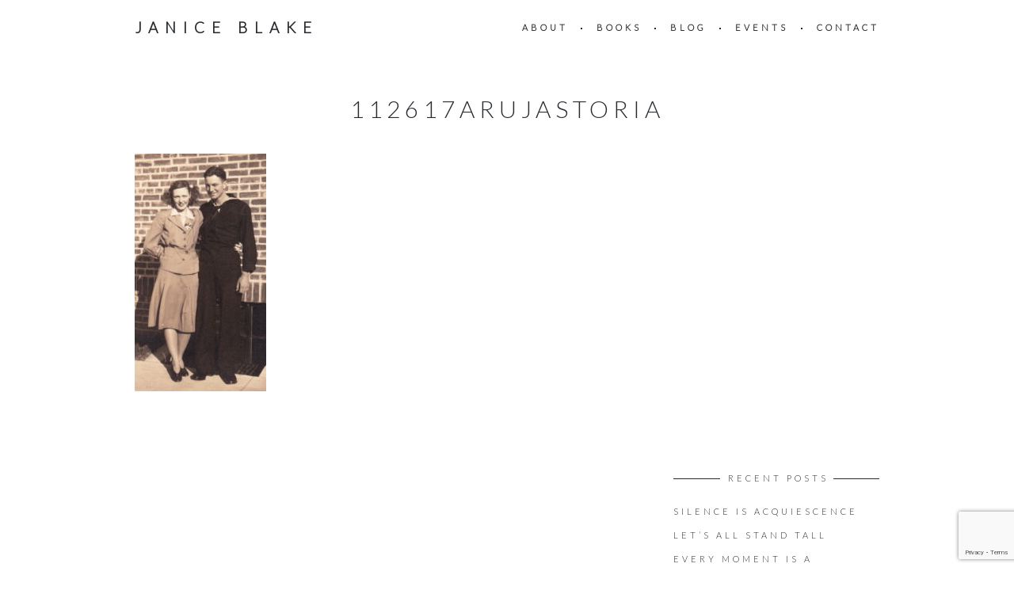

--- FILE ---
content_type: text/html; charset=UTF-8
request_url: https://janiceblake.com/wartime-wedding-part-1/112617arujastoria/
body_size: 10468
content:
<!DOCTYPE html>
<html lang="en-US">
<head>
	<meta charset="UTF-8">
	<meta name="viewport" content="width=device-width, initial-scale=1, maximum-scale=1">
	<link rel="profile" href="http://gmpg.org/xfn/11">
	<link rel="pingback" href="https://janiceblake.com/xmlrpc.php">
	<meta name='robots' content='index, follow, max-image-preview:large, max-snippet:-1, max-video-preview:-1' />

	<!-- This site is optimized with the Yoast SEO plugin v26.8 - https://yoast.com/product/yoast-seo-wordpress/ -->
	<title>112617arujastoria - Janice Blake</title>
	<link rel="canonical" href="https://janiceblake.com/wartime-wedding-part-1/112617arujastoria/" />
	<meta property="og:locale" content="en_US" />
	<meta property="og:type" content="article" />
	<meta property="og:title" content="112617arujastoria - Janice Blake" />
	<meta property="og:url" content="https://janiceblake.com/wartime-wedding-part-1/112617arujastoria/" />
	<meta property="og:site_name" content="Janice Blake" />
	<meta property="og:image" content="https://janiceblake.com/wartime-wedding-part-1/112617arujastoria" />
	<meta property="og:image:width" content="1" />
	<meta property="og:image:height" content="1" />
	<meta property="og:image:type" content="image/jpeg" />
	<meta name="twitter:card" content="summary_large_image" />
	<script type="application/ld+json" class="yoast-schema-graph">{"@context":"https://schema.org","@graph":[{"@type":"WebPage","@id":"https://janiceblake.com/wartime-wedding-part-1/112617arujastoria/","url":"https://janiceblake.com/wartime-wedding-part-1/112617arujastoria/","name":"112617arujastoria - Janice Blake","isPartOf":{"@id":"https://janiceblake.com/#website"},"primaryImageOfPage":{"@id":"https://janiceblake.com/wartime-wedding-part-1/112617arujastoria/#primaryimage"},"image":{"@id":"https://janiceblake.com/wartime-wedding-part-1/112617arujastoria/#primaryimage"},"thumbnailUrl":"https://janiceblake.com/wp-content/uploads/2024/03/112617arujastoria.jpg","datePublished":"2024-03-03T19:03:07+00:00","breadcrumb":{"@id":"https://janiceblake.com/wartime-wedding-part-1/112617arujastoria/#breadcrumb"},"inLanguage":"en-US","potentialAction":[{"@type":"ReadAction","target":["https://janiceblake.com/wartime-wedding-part-1/112617arujastoria/"]}]},{"@type":"ImageObject","inLanguage":"en-US","@id":"https://janiceblake.com/wartime-wedding-part-1/112617arujastoria/#primaryimage","url":"https://janiceblake.com/wp-content/uploads/2024/03/112617arujastoria.jpg","contentUrl":"https://janiceblake.com/wp-content/uploads/2024/03/112617arujastoria.jpg","width":769,"height":1392},{"@type":"BreadcrumbList","@id":"https://janiceblake.com/wartime-wedding-part-1/112617arujastoria/#breadcrumb","itemListElement":[{"@type":"ListItem","position":1,"name":"Home","item":"https://janiceblake.com/"},{"@type":"ListItem","position":2,"name":"Wartime Wedding &#8211; Getting Ready &#8211; March 1, 1943","item":"https://janiceblake.com/wartime-wedding-part-1/"},{"@type":"ListItem","position":3,"name":"112617arujastoria"}]},{"@type":"WebSite","@id":"https://janiceblake.com/#website","url":"https://janiceblake.com/","name":"Janice Blake","description":"Author and Writer","potentialAction":[{"@type":"SearchAction","target":{"@type":"EntryPoint","urlTemplate":"https://janiceblake.com/?s={search_term_string}"},"query-input":{"@type":"PropertyValueSpecification","valueRequired":true,"valueName":"search_term_string"}}],"inLanguage":"en-US"}]}</script>
	<!-- / Yoast SEO plugin. -->


<link rel='dns-prefetch' href='//fonts.googleapis.com' />
<link rel="alternate" type="application/rss+xml" title="Janice Blake &raquo; Feed" href="https://janiceblake.com/feed/" />
<link rel="alternate" type="application/rss+xml" title="Janice Blake &raquo; Comments Feed" href="https://janiceblake.com/comments/feed/" />
<link rel="alternate" title="oEmbed (JSON)" type="application/json+oembed" href="https://janiceblake.com/wp-json/oembed/1.0/embed?url=https%3A%2F%2Fjaniceblake.com%2Fwartime-wedding-part-1%2F112617arujastoria%2F" />
<link rel="alternate" title="oEmbed (XML)" type="text/xml+oembed" href="https://janiceblake.com/wp-json/oembed/1.0/embed?url=https%3A%2F%2Fjaniceblake.com%2Fwartime-wedding-part-1%2F112617arujastoria%2F&#038;format=xml" />
<style id='wp-img-auto-sizes-contain-inline-css'>
img:is([sizes=auto i],[sizes^="auto," i]){contain-intrinsic-size:3000px 1500px}
/*# sourceURL=wp-img-auto-sizes-contain-inline-css */
</style>
<link rel='stylesheet' id='themerain-style-css' href='https://janiceblake.com/wp-content/themes/charm/assets/css/main.css?ver=6.9' media='all' />
<link rel='stylesheet' id='janice-blake-style-css' href='https://janiceblake.com/wp-content/themes/janice-blake/style.css?ver=1740672935' media='all' />
<style id='wp-block-library-inline-css'>
:root{--wp-block-synced-color:#7a00df;--wp-block-synced-color--rgb:122,0,223;--wp-bound-block-color:var(--wp-block-synced-color);--wp-editor-canvas-background:#ddd;--wp-admin-theme-color:#007cba;--wp-admin-theme-color--rgb:0,124,186;--wp-admin-theme-color-darker-10:#006ba1;--wp-admin-theme-color-darker-10--rgb:0,107,160.5;--wp-admin-theme-color-darker-20:#005a87;--wp-admin-theme-color-darker-20--rgb:0,90,135;--wp-admin-border-width-focus:2px}@media (min-resolution:192dpi){:root{--wp-admin-border-width-focus:1.5px}}.wp-element-button{cursor:pointer}:root .has-very-light-gray-background-color{background-color:#eee}:root .has-very-dark-gray-background-color{background-color:#313131}:root .has-very-light-gray-color{color:#eee}:root .has-very-dark-gray-color{color:#313131}:root .has-vivid-green-cyan-to-vivid-cyan-blue-gradient-background{background:linear-gradient(135deg,#00d084,#0693e3)}:root .has-purple-crush-gradient-background{background:linear-gradient(135deg,#34e2e4,#4721fb 50%,#ab1dfe)}:root .has-hazy-dawn-gradient-background{background:linear-gradient(135deg,#faaca8,#dad0ec)}:root .has-subdued-olive-gradient-background{background:linear-gradient(135deg,#fafae1,#67a671)}:root .has-atomic-cream-gradient-background{background:linear-gradient(135deg,#fdd79a,#004a59)}:root .has-nightshade-gradient-background{background:linear-gradient(135deg,#330968,#31cdcf)}:root .has-midnight-gradient-background{background:linear-gradient(135deg,#020381,#2874fc)}:root{--wp--preset--font-size--normal:16px;--wp--preset--font-size--huge:42px}.has-regular-font-size{font-size:1em}.has-larger-font-size{font-size:2.625em}.has-normal-font-size{font-size:var(--wp--preset--font-size--normal)}.has-huge-font-size{font-size:var(--wp--preset--font-size--huge)}.has-text-align-center{text-align:center}.has-text-align-left{text-align:left}.has-text-align-right{text-align:right}.has-fit-text{white-space:nowrap!important}#end-resizable-editor-section{display:none}.aligncenter{clear:both}.items-justified-left{justify-content:flex-start}.items-justified-center{justify-content:center}.items-justified-right{justify-content:flex-end}.items-justified-space-between{justify-content:space-between}.screen-reader-text{border:0;clip-path:inset(50%);height:1px;margin:-1px;overflow:hidden;padding:0;position:absolute;width:1px;word-wrap:normal!important}.screen-reader-text:focus{background-color:#ddd;clip-path:none;color:#444;display:block;font-size:1em;height:auto;left:5px;line-height:normal;padding:15px 23px 14px;text-decoration:none;top:5px;width:auto;z-index:100000}html :where(.has-border-color){border-style:solid}html :where([style*=border-top-color]){border-top-style:solid}html :where([style*=border-right-color]){border-right-style:solid}html :where([style*=border-bottom-color]){border-bottom-style:solid}html :where([style*=border-left-color]){border-left-style:solid}html :where([style*=border-width]){border-style:solid}html :where([style*=border-top-width]){border-top-style:solid}html :where([style*=border-right-width]){border-right-style:solid}html :where([style*=border-bottom-width]){border-bottom-style:solid}html :where([style*=border-left-width]){border-left-style:solid}html :where(img[class*=wp-image-]){height:auto;max-width:100%}:where(figure){margin:0 0 1em}html :where(.is-position-sticky){--wp-admin--admin-bar--position-offset:var(--wp-admin--admin-bar--height,0px)}@media screen and (max-width:600px){html :where(.is-position-sticky){--wp-admin--admin-bar--position-offset:0px}}

/*# sourceURL=wp-block-library-inline-css */
</style><style id='global-styles-inline-css'>
:root{--wp--preset--aspect-ratio--square: 1;--wp--preset--aspect-ratio--4-3: 4/3;--wp--preset--aspect-ratio--3-4: 3/4;--wp--preset--aspect-ratio--3-2: 3/2;--wp--preset--aspect-ratio--2-3: 2/3;--wp--preset--aspect-ratio--16-9: 16/9;--wp--preset--aspect-ratio--9-16: 9/16;--wp--preset--color--black: #000000;--wp--preset--color--cyan-bluish-gray: #abb8c3;--wp--preset--color--white: #ffffff;--wp--preset--color--pale-pink: #f78da7;--wp--preset--color--vivid-red: #cf2e2e;--wp--preset--color--luminous-vivid-orange: #ff6900;--wp--preset--color--luminous-vivid-amber: #fcb900;--wp--preset--color--light-green-cyan: #7bdcb5;--wp--preset--color--vivid-green-cyan: #00d084;--wp--preset--color--pale-cyan-blue: #8ed1fc;--wp--preset--color--vivid-cyan-blue: #0693e3;--wp--preset--color--vivid-purple: #9b51e0;--wp--preset--gradient--vivid-cyan-blue-to-vivid-purple: linear-gradient(135deg,rgb(6,147,227) 0%,rgb(155,81,224) 100%);--wp--preset--gradient--light-green-cyan-to-vivid-green-cyan: linear-gradient(135deg,rgb(122,220,180) 0%,rgb(0,208,130) 100%);--wp--preset--gradient--luminous-vivid-amber-to-luminous-vivid-orange: linear-gradient(135deg,rgb(252,185,0) 0%,rgb(255,105,0) 100%);--wp--preset--gradient--luminous-vivid-orange-to-vivid-red: linear-gradient(135deg,rgb(255,105,0) 0%,rgb(207,46,46) 100%);--wp--preset--gradient--very-light-gray-to-cyan-bluish-gray: linear-gradient(135deg,rgb(238,238,238) 0%,rgb(169,184,195) 100%);--wp--preset--gradient--cool-to-warm-spectrum: linear-gradient(135deg,rgb(74,234,220) 0%,rgb(151,120,209) 20%,rgb(207,42,186) 40%,rgb(238,44,130) 60%,rgb(251,105,98) 80%,rgb(254,248,76) 100%);--wp--preset--gradient--blush-light-purple: linear-gradient(135deg,rgb(255,206,236) 0%,rgb(152,150,240) 100%);--wp--preset--gradient--blush-bordeaux: linear-gradient(135deg,rgb(254,205,165) 0%,rgb(254,45,45) 50%,rgb(107,0,62) 100%);--wp--preset--gradient--luminous-dusk: linear-gradient(135deg,rgb(255,203,112) 0%,rgb(199,81,192) 50%,rgb(65,88,208) 100%);--wp--preset--gradient--pale-ocean: linear-gradient(135deg,rgb(255,245,203) 0%,rgb(182,227,212) 50%,rgb(51,167,181) 100%);--wp--preset--gradient--electric-grass: linear-gradient(135deg,rgb(202,248,128) 0%,rgb(113,206,126) 100%);--wp--preset--gradient--midnight: linear-gradient(135deg,rgb(2,3,129) 0%,rgb(40,116,252) 100%);--wp--preset--font-size--small: 13px;--wp--preset--font-size--medium: 20px;--wp--preset--font-size--large: 36px;--wp--preset--font-size--x-large: 42px;--wp--preset--spacing--20: 0.44rem;--wp--preset--spacing--30: 0.67rem;--wp--preset--spacing--40: 1rem;--wp--preset--spacing--50: 1.5rem;--wp--preset--spacing--60: 2.25rem;--wp--preset--spacing--70: 3.38rem;--wp--preset--spacing--80: 5.06rem;--wp--preset--shadow--natural: 6px 6px 9px rgba(0, 0, 0, 0.2);--wp--preset--shadow--deep: 12px 12px 50px rgba(0, 0, 0, 0.4);--wp--preset--shadow--sharp: 6px 6px 0px rgba(0, 0, 0, 0.2);--wp--preset--shadow--outlined: 6px 6px 0px -3px rgb(255, 255, 255), 6px 6px rgb(0, 0, 0);--wp--preset--shadow--crisp: 6px 6px 0px rgb(0, 0, 0);}:where(.is-layout-flex){gap: 0.5em;}:where(.is-layout-grid){gap: 0.5em;}body .is-layout-flex{display: flex;}.is-layout-flex{flex-wrap: wrap;align-items: center;}.is-layout-flex > :is(*, div){margin: 0;}body .is-layout-grid{display: grid;}.is-layout-grid > :is(*, div){margin: 0;}:where(.wp-block-columns.is-layout-flex){gap: 2em;}:where(.wp-block-columns.is-layout-grid){gap: 2em;}:where(.wp-block-post-template.is-layout-flex){gap: 1.25em;}:where(.wp-block-post-template.is-layout-grid){gap: 1.25em;}.has-black-color{color: var(--wp--preset--color--black) !important;}.has-cyan-bluish-gray-color{color: var(--wp--preset--color--cyan-bluish-gray) !important;}.has-white-color{color: var(--wp--preset--color--white) !important;}.has-pale-pink-color{color: var(--wp--preset--color--pale-pink) !important;}.has-vivid-red-color{color: var(--wp--preset--color--vivid-red) !important;}.has-luminous-vivid-orange-color{color: var(--wp--preset--color--luminous-vivid-orange) !important;}.has-luminous-vivid-amber-color{color: var(--wp--preset--color--luminous-vivid-amber) !important;}.has-light-green-cyan-color{color: var(--wp--preset--color--light-green-cyan) !important;}.has-vivid-green-cyan-color{color: var(--wp--preset--color--vivid-green-cyan) !important;}.has-pale-cyan-blue-color{color: var(--wp--preset--color--pale-cyan-blue) !important;}.has-vivid-cyan-blue-color{color: var(--wp--preset--color--vivid-cyan-blue) !important;}.has-vivid-purple-color{color: var(--wp--preset--color--vivid-purple) !important;}.has-black-background-color{background-color: var(--wp--preset--color--black) !important;}.has-cyan-bluish-gray-background-color{background-color: var(--wp--preset--color--cyan-bluish-gray) !important;}.has-white-background-color{background-color: var(--wp--preset--color--white) !important;}.has-pale-pink-background-color{background-color: var(--wp--preset--color--pale-pink) !important;}.has-vivid-red-background-color{background-color: var(--wp--preset--color--vivid-red) !important;}.has-luminous-vivid-orange-background-color{background-color: var(--wp--preset--color--luminous-vivid-orange) !important;}.has-luminous-vivid-amber-background-color{background-color: var(--wp--preset--color--luminous-vivid-amber) !important;}.has-light-green-cyan-background-color{background-color: var(--wp--preset--color--light-green-cyan) !important;}.has-vivid-green-cyan-background-color{background-color: var(--wp--preset--color--vivid-green-cyan) !important;}.has-pale-cyan-blue-background-color{background-color: var(--wp--preset--color--pale-cyan-blue) !important;}.has-vivid-cyan-blue-background-color{background-color: var(--wp--preset--color--vivid-cyan-blue) !important;}.has-vivid-purple-background-color{background-color: var(--wp--preset--color--vivid-purple) !important;}.has-black-border-color{border-color: var(--wp--preset--color--black) !important;}.has-cyan-bluish-gray-border-color{border-color: var(--wp--preset--color--cyan-bluish-gray) !important;}.has-white-border-color{border-color: var(--wp--preset--color--white) !important;}.has-pale-pink-border-color{border-color: var(--wp--preset--color--pale-pink) !important;}.has-vivid-red-border-color{border-color: var(--wp--preset--color--vivid-red) !important;}.has-luminous-vivid-orange-border-color{border-color: var(--wp--preset--color--luminous-vivid-orange) !important;}.has-luminous-vivid-amber-border-color{border-color: var(--wp--preset--color--luminous-vivid-amber) !important;}.has-light-green-cyan-border-color{border-color: var(--wp--preset--color--light-green-cyan) !important;}.has-vivid-green-cyan-border-color{border-color: var(--wp--preset--color--vivid-green-cyan) !important;}.has-pale-cyan-blue-border-color{border-color: var(--wp--preset--color--pale-cyan-blue) !important;}.has-vivid-cyan-blue-border-color{border-color: var(--wp--preset--color--vivid-cyan-blue) !important;}.has-vivid-purple-border-color{border-color: var(--wp--preset--color--vivid-purple) !important;}.has-vivid-cyan-blue-to-vivid-purple-gradient-background{background: var(--wp--preset--gradient--vivid-cyan-blue-to-vivid-purple) !important;}.has-light-green-cyan-to-vivid-green-cyan-gradient-background{background: var(--wp--preset--gradient--light-green-cyan-to-vivid-green-cyan) !important;}.has-luminous-vivid-amber-to-luminous-vivid-orange-gradient-background{background: var(--wp--preset--gradient--luminous-vivid-amber-to-luminous-vivid-orange) !important;}.has-luminous-vivid-orange-to-vivid-red-gradient-background{background: var(--wp--preset--gradient--luminous-vivid-orange-to-vivid-red) !important;}.has-very-light-gray-to-cyan-bluish-gray-gradient-background{background: var(--wp--preset--gradient--very-light-gray-to-cyan-bluish-gray) !important;}.has-cool-to-warm-spectrum-gradient-background{background: var(--wp--preset--gradient--cool-to-warm-spectrum) !important;}.has-blush-light-purple-gradient-background{background: var(--wp--preset--gradient--blush-light-purple) !important;}.has-blush-bordeaux-gradient-background{background: var(--wp--preset--gradient--blush-bordeaux) !important;}.has-luminous-dusk-gradient-background{background: var(--wp--preset--gradient--luminous-dusk) !important;}.has-pale-ocean-gradient-background{background: var(--wp--preset--gradient--pale-ocean) !important;}.has-electric-grass-gradient-background{background: var(--wp--preset--gradient--electric-grass) !important;}.has-midnight-gradient-background{background: var(--wp--preset--gradient--midnight) !important;}.has-small-font-size{font-size: var(--wp--preset--font-size--small) !important;}.has-medium-font-size{font-size: var(--wp--preset--font-size--medium) !important;}.has-large-font-size{font-size: var(--wp--preset--font-size--large) !important;}.has-x-large-font-size{font-size: var(--wp--preset--font-size--x-large) !important;}
/*# sourceURL=global-styles-inline-css */
</style>

<style id='classic-theme-styles-inline-css'>
/*! This file is auto-generated */
.wp-block-button__link{color:#fff;background-color:#32373c;border-radius:9999px;box-shadow:none;text-decoration:none;padding:calc(.667em + 2px) calc(1.333em + 2px);font-size:1.125em}.wp-block-file__button{background:#32373c;color:#fff;text-decoration:none}
/*# sourceURL=/wp-includes/css/classic-themes.min.css */
</style>
<link rel='stylesheet' id='fonts-css' href='https://fonts.googleapis.com/css?family=Lato:300,300i' media='all' />
<link rel='stylesheet' id='tr-font-awesome-css' href='https://janiceblake.com/wp-content/themes/charm/inc/font-awesome/css/font-awesome.min.css' media='all' />
<script src="https://janiceblake.com/wp-includes/js/jquery/jquery.min.js?ver=3.7.1" id="jquery-core-js"></script>
<script src="https://janiceblake.com/wp-includes/js/jquery/jquery-migrate.min.js?ver=3.4.1" id="jquery-migrate-js"></script>
<link rel="https://api.w.org/" href="https://janiceblake.com/wp-json/" /><link rel="alternate" title="JSON" type="application/json" href="https://janiceblake.com/wp-json/wp/v2/media/1526" /><link rel="EditURI" type="application/rsd+xml" title="RSD" href="https://janiceblake.com/xmlrpc.php?rsd" />
<meta name="generator" content="WordPress 6.9" />
<link rel='shortlink' href='https://janiceblake.com/?p=1526' />
				<style type="text/css" id="c4wp-checkout-css">
					.woocommerce-checkout .c4wp_captcha_field {
						margin-bottom: 10px;
						margin-top: 15px;
						position: relative;
						display: inline-block;
					}
				</style>
								<style type="text/css" id="c4wp-v3-lp-form-css">
					.login #login, .login #lostpasswordform {
						min-width: 350px !important;
					}
					.wpforms-field-c4wp iframe {
						width: 100% !important;
					}
				</style>
							<style type="text/css" id="c4wp-v3-lp-form-css">
				.login #login, .login #lostpasswordform {
					min-width: 350px !important;
				}
				.wpforms-field-c4wp iframe {
					width: 100% !important;
				}
			</style>
				<!-- Google tag (gtag.js) --> 
	<script async src="https://www.googletagmanager.com/gtag/js?id=G-QBDWMJNHP9"></script>
	<script>
	    window.dataLayer = window.dataLayer || [];
	    function gtag(){dataLayer.push(arguments);} 
	    gtag('js', new Date()); gtag('config', 'G-QBDWMJNHP9'); 
	</script>

</head>

<body class="attachment wp-singular attachment-template-default single single-attachment postid-1526 attachmentid-1526 attachment-jpeg wp-embed-responsive wp-theme-charm wp-child-theme-janice-blake">
	<header class="site-header" role="banner">
		<div class="site-logo">
			<a href="/" rel="home">Janice Blake</a>
		</div>

		<nav class="site-navigation" role="navigation">
							<div class="menu-main-nav-container"><ul id="menu-main-nav" class="nav-menu top-menu"><li id="menu-item-25" class="menu-item menu-item-type-post_type menu-item-object-page menu-item-25"><a href="https://janiceblake.com/about/">About</a></li>
<li id="menu-item-24" class="menu-item menu-item-type-post_type menu-item-object-page menu-item-24"><a href="https://janiceblake.com/books/">Books</a></li>
<li id="menu-item-22" class="menu-item menu-item-type-post_type menu-item-object-page current_page_parent menu-item-22"><a href="https://janiceblake.com/blog/">Blog</a></li>
<li id="menu-item-1615" class="menu-item menu-item-type-post_type menu-item-object-page menu-item-1615"><a href="https://janiceblake.com/events/">Events</a></li>
<li id="menu-item-21" class="menu-item menu-item-type-post_type menu-item-object-page menu-item-21"><a href="https://janiceblake.com/contact/">Contact</a></li>
</ul></div>						<div class="menu-toggle"><span></span></div>
		</nav>
	</header>

	
	<main class="site-main" role="main">
<div class="page-content">
	<div class="page-title-body"><h1>112617arujastoria</h1></div>
	<article id="post-1526" class="post-1526 attachment type-attachment status-inherit hentry">

	
		<div class="post-content entry-content"><p class="attachment"><a href='https://janiceblake.com/wp-content/uploads/2024/03/112617arujastoria.jpg'><img decoding="async" width="166" height="300" src="https://janiceblake.com/wp-content/uploads/2024/03/112617arujastoria-166x300.jpg" class="attachment-medium size-medium" alt="" srcset="https://janiceblake.com/wp-content/uploads/2024/03/112617arujastoria-166x300.jpg 166w, https://janiceblake.com/wp-content/uploads/2024/03/112617arujastoria-566x1024.jpg 566w, https://janiceblake.com/wp-content/uploads/2024/03/112617arujastoria-768x1390.jpg 768w, https://janiceblake.com/wp-content/uploads/2024/03/112617arujastoria.jpg 769w" sizes="(max-width: 166px) 100vw, 166px" /></a></p>
</div>

		<div class="post-footer">
					</div>

	
</article>
</div>

	<div class="page-sidebar">
		
		<aside id="recent-posts-2" class="widget widget_recent_entries">
		<h6 class="widget-title"><span>Recent Posts</span></h6>
		<ul>
											<li>
					<a href="https://janiceblake.com/silence-is-acquiescence/">Silence is acquiescence</a>
									</li>
											<li>
					<a href="https://janiceblake.com/1751-2/">LET&#8217;S ALL STAND TALL</a>
									</li>
											<li>
					<a href="https://janiceblake.com/every-moment-is-a-masterpiece-pay-attention/">EVERY MOMENT IS A MASTERPIECE. PAY ATTENTION.</a>
									</li>
											<li>
					<a href="https://janiceblake.com/of-monarchs-and-mexico/">OF MONARCHS AND MEXICO</a>
									</li>
											<li>
					<a href="https://janiceblake.com/fear-and-chaos-your-tax-dollars-at-work/">Fear and Chaos in Los Angeles: Your Tax Dollars at Work</a>
									</li>
					</ul>

		</aside><aside id="categories-2" class="widget widget_categories"><h6 class="widget-title"><span>Categories</span></h6>
			<ul>
					<li class="cat-item cat-item-401"><a href="https://janiceblake.com/category/books/">Books</a>
</li>
	<li class="cat-item cat-item-609"><a href="https://janiceblake.com/category/environment/">Environment</a>
</li>
	<li class="cat-item cat-item-400"><a href="https://janiceblake.com/category/mrs-penfire-commentary/">Mrs. Penfire/Commentary</a>
</li>
	<li class="cat-item cat-item-402"><a href="https://janiceblake.com/category/real-life/">Real Life</a>
</li>
	<li class="cat-item cat-item-404"><a href="https://janiceblake.com/category/travel-exploring/">Travel/Exploring</a>
</li>
	<li class="cat-item cat-item-381"><a href="https://janiceblake.com/category/u-s-navy/">U.S. Navy</a>
</li>
	<li class="cat-item cat-item-382"><a href="https://janiceblake.com/category/u-s-navy-seabees/">U.S. Navy Seabees</a>
</li>
	<li class="cat-item cat-item-1"><a href="https://janiceblake.com/category/uncategorized/">Uncategorized</a>
</li>
	<li class="cat-item cat-item-249"><a href="https://janiceblake.com/category/uncle-joes-stories/">Uncle Joe&#039;s Stories</a>
</li>
	<li class="cat-item cat-item-80"><a href="https://janiceblake.com/category/world-war-ii/">World War II</a>
</li>
	<li class="cat-item cat-item-403"><a href="https://janiceblake.com/category/writing/">Writing</a>
</li>
			</ul>

			</aside><aside id="archives-2" class="widget widget_archive"><h6 class="widget-title"><span>Archives</span></h6>		<label class="screen-reader-text" for="archives-dropdown-2">Archives</label>
		<select id="archives-dropdown-2" name="archive-dropdown">
			
			<option value="">Select Month</option>
				<option value='https://janiceblake.com/2026/01/'> January 2026 </option>
	<option value='https://janiceblake.com/2025/09/'> September 2025 </option>
	<option value='https://janiceblake.com/2025/08/'> August 2025 </option>
	<option value='https://janiceblake.com/2025/07/'> July 2025 </option>
	<option value='https://janiceblake.com/2025/06/'> June 2025 </option>
	<option value='https://janiceblake.com/2025/05/'> May 2025 </option>
	<option value='https://janiceblake.com/2025/04/'> April 2025 </option>
	<option value='https://janiceblake.com/2025/02/'> February 2025 </option>
	<option value='https://janiceblake.com/2025/01/'> January 2025 </option>
	<option value='https://janiceblake.com/2024/10/'> October 2024 </option>
	<option value='https://janiceblake.com/2024/09/'> September 2024 </option>
	<option value='https://janiceblake.com/2024/04/'> April 2024 </option>
	<option value='https://janiceblake.com/2024/03/'> March 2024 </option>
	<option value='https://janiceblake.com/2024/02/'> February 2024 </option>
	<option value='https://janiceblake.com/2023/06/'> June 2023 </option>
	<option value='https://janiceblake.com/2022/10/'> October 2022 </option>
	<option value='https://janiceblake.com/2022/09/'> September 2022 </option>
	<option value='https://janiceblake.com/2022/07/'> July 2022 </option>
	<option value='https://janiceblake.com/2022/05/'> May 2022 </option>
	<option value='https://janiceblake.com/2022/01/'> January 2022 </option>
	<option value='https://janiceblake.com/2021/12/'> December 2021 </option>
	<option value='https://janiceblake.com/2021/11/'> November 2021 </option>
	<option value='https://janiceblake.com/2021/09/'> September 2021 </option>
	<option value='https://janiceblake.com/2021/08/'> August 2021 </option>
	<option value='https://janiceblake.com/2021/07/'> July 2021 </option>
	<option value='https://janiceblake.com/2021/04/'> April 2021 </option>
	<option value='https://janiceblake.com/2021/03/'> March 2021 </option>
	<option value='https://janiceblake.com/2020/12/'> December 2020 </option>
	<option value='https://janiceblake.com/2020/11/'> November 2020 </option>
	<option value='https://janiceblake.com/2020/07/'> July 2020 </option>
	<option value='https://janiceblake.com/2020/06/'> June 2020 </option>
	<option value='https://janiceblake.com/2020/05/'> May 2020 </option>
	<option value='https://janiceblake.com/2020/04/'> April 2020 </option>
	<option value='https://janiceblake.com/2020/03/'> March 2020 </option>
	<option value='https://janiceblake.com/2020/02/'> February 2020 </option>
	<option value='https://janiceblake.com/2019/11/'> November 2019 </option>
	<option value='https://janiceblake.com/2019/10/'> October 2019 </option>
	<option value='https://janiceblake.com/2019/09/'> September 2019 </option>
	<option value='https://janiceblake.com/2019/08/'> August 2019 </option>
	<option value='https://janiceblake.com/2019/07/'> July 2019 </option>
	<option value='https://janiceblake.com/2019/03/'> March 2019 </option>
	<option value='https://janiceblake.com/2019/02/'> February 2019 </option>
	<option value='https://janiceblake.com/2018/12/'> December 2018 </option>
	<option value='https://janiceblake.com/2018/11/'> November 2018 </option>
	<option value='https://janiceblake.com/2018/10/'> October 2018 </option>
	<option value='https://janiceblake.com/2018/09/'> September 2018 </option>
	<option value='https://janiceblake.com/2018/08/'> August 2018 </option>
	<option value='https://janiceblake.com/2018/06/'> June 2018 </option>
	<option value='https://janiceblake.com/2018/05/'> May 2018 </option>
	<option value='https://janiceblake.com/2018/03/'> March 2018 </option>
	<option value='https://janiceblake.com/2018/02/'> February 2018 </option>
	<option value='https://janiceblake.com/2017/12/'> December 2017 </option>
	<option value='https://janiceblake.com/2017/11/'> November 2017 </option>
	<option value='https://janiceblake.com/2017/10/'> October 2017 </option>
	<option value='https://janiceblake.com/2017/09/'> September 2017 </option>
	<option value='https://janiceblake.com/2017/04/'> April 2017 </option>

		</select>

			<script>
( ( dropdownId ) => {
	const dropdown = document.getElementById( dropdownId );
	function onSelectChange() {
		setTimeout( () => {
			if ( 'escape' === dropdown.dataset.lastkey ) {
				return;
			}
			if ( dropdown.value ) {
				document.location.href = dropdown.value;
			}
		}, 250 );
	}
	function onKeyUp( event ) {
		if ( 'Escape' === event.key ) {
			dropdown.dataset.lastkey = 'escape';
		} else {
			delete dropdown.dataset.lastkey;
		}
	}
	function onClick() {
		delete dropdown.dataset.lastkey;
	}
	dropdown.addEventListener( 'keyup', onKeyUp );
	dropdown.addEventListener( 'click', onClick );
	dropdown.addEventListener( 'change', onSelectChange );
})( "archives-dropdown-2" );

//# sourceURL=WP_Widget_Archives%3A%3Awidget
</script>
</aside>	</div>
	</main>

	<footer class="site-footer" role="contentinfo">
		<div class="site-footer-container">
			<div class="footer-menu"><ul id="menu-footer-menu" class="menu"><li id="menu-item-76" class="twitter menu-item menu-item-type-custom menu-item-object-custom menu-item-76"><a target="_blank" href="https://twitter.com/janzablake">Twitter</a></li>
<li id="menu-item-77" class="facebook menu-item menu-item-type-custom menu-item-object-custom menu-item-77"><a target="_blank" href="https://www.facebook.com/profile.php?id=100007740919330">Facebook</a></li>
<li id="menu-item-109" class="instagram menu-item menu-item-type-custom menu-item-object-custom menu-item-109"><a target="_blank" href="https://www.instagram.com/janiceblakewriter/">Instagram</a></li>
</ul></div>			<div class="site-copyright">
				<p>&copy;2026 Janice Blake</p>
			</div>
		</div>
	</footer>

	<script type="speculationrules">
{"prefetch":[{"source":"document","where":{"and":[{"href_matches":"/*"},{"not":{"href_matches":["/wp-*.php","/wp-admin/*","/wp-content/uploads/*","/wp-content/*","/wp-content/plugins/*","/wp-content/themes/janice-blake/*","/wp-content/themes/charm/*","/*\\?(.+)"]}},{"not":{"selector_matches":"a[rel~=\"nofollow\"]"}},{"not":{"selector_matches":".no-prefetch, .no-prefetch a"}}]},"eagerness":"conservative"}]}
</script>
<script src="https://janiceblake.com/wp-includes/js/imagesloaded.min.js?ver=5.0.0" id="imagesloaded-js"></script>
<script src="https://janiceblake.com/wp-includes/js/masonry.min.js?ver=4.2.2" id="masonry-js"></script>
<script id="themerain-functions-js-extra">
var themerain_portfolio_ajax = {"ajaxurl":"https://janiceblake.com/wp-admin/admin-ajax.php","posts":"{\"post_type\":\"project\",\"posts_per_page\":10,\"paged\":1,\"error\":\"\",\"m\":\"\",\"p\":0,\"post_parent\":\"\",\"subpost\":\"\",\"subpost_id\":\"\",\"attachment\":\"\",\"attachment_id\":0,\"name\":\"\",\"pagename\":\"\",\"page_id\":0,\"second\":\"\",\"minute\":\"\",\"hour\":\"\",\"day\":0,\"monthnum\":0,\"year\":0,\"w\":0,\"category_name\":\"\",\"tag\":\"\",\"cat\":\"\",\"tag_id\":\"\",\"author\":\"\",\"author_name\":\"\",\"feed\":\"\",\"tb\":\"\",\"meta_key\":\"\",\"meta_value\":\"\",\"preview\":\"\",\"s\":\"\",\"sentence\":\"\",\"title\":\"\",\"fields\":\"all\",\"menu_order\":\"\",\"embed\":\"\",\"category__in\":[],\"category__not_in\":[],\"category__and\":[],\"post__in\":[],\"post__not_in\":[],\"post_name__in\":[],\"tag__in\":[],\"tag__not_in\":[],\"tag__and\":[],\"tag_slug__in\":[],\"tag_slug__and\":[],\"post_parent__in\":[],\"post_parent__not_in\":[],\"author__in\":[],\"author__not_in\":[],\"search_columns\":[],\"ignore_sticky_posts\":false,\"suppress_filters\":false,\"cache_results\":true,\"update_post_term_cache\":true,\"update_menu_item_cache\":false,\"lazy_load_term_meta\":true,\"update_post_meta_cache\":true,\"nopaging\":false,\"comments_per_page\":\"50\",\"no_found_rows\":false,\"order\":\"DESC\"}","current_page":"1","max_page":"0"};
//# sourceURL=themerain-functions-js-extra
</script>
<script src="https://janiceblake.com/wp-content/themes/charm/assets/js/functions.js" id="themerain-functions-js"></script>
<!-- CAPTCHA added with CAPTCHA 4WP plugin. More information: https://captcha4wp.com -->			<script  id="c4wp-recaptcha-js" src="https://www.google.com/recaptcha/api.js?render=6LcJ9k0pAAAAANd-9shmpx7CiEA0wV6GHUhW18tX&#038;hl=en"></script>
			<script id="c4wp-inline-js" type="text/javascript">
				/* @v3-js:start */
					let c4wp_onloadCallback = function() {
						for ( var i = 0; i < document.forms.length; i++ ) {
							let form 		   = document.forms[i];
							let captcha_div    = form.querySelector( '.c4wp_captcha_field_div:not(.rendered)' );
							let jetpack_sso    = form.querySelector( '#jetpack-sso-wrap' );
							var wcblock_submit = form.querySelector( '.wc-block-components-checkout-place-order-button' );
							var has_wc_submit  = null !== wcblock_submit;
							
							if ( null === captcha_div && ! has_wc_submit || form.id == 'create-group-form' ) {	
								if ( ! form.parentElement.classList.contains( 'nf-form-layout' ) ) {
									continue;
								}
							
							}
							if ( ! has_wc_submit ) {
								if ( !( captcha_div.offsetWidth || captcha_div.offsetHeight || captcha_div.getClientRects().length ) ) {					    	
									if ( jetpack_sso == null && ! form.classList.contains( 'woocommerce-form-login' ) ) {
										continue;
									}
								}
							}

							let alreadyCloned = form.querySelector( '.c4wp-submit' );
							if ( null != alreadyCloned ) {
								continue;
							}

							let foundSubmitBtn = form.querySelector( '#signup-form [type=submit], [type=submit]:not(#group-creation-create):not([name="signup_submit"]):not([name="ac_form_submit"]):not(.verify-captcha)' );
							let cloned = false;
							let clone  = false;

							// Submit button found, clone it.
							if ( foundSubmitBtn ) {
								clone = foundSubmitBtn.cloneNode(true);
								clone.classList.add( 'c4wp-submit' );
								clone.removeAttribute( 'onclick' );
								clone.removeAttribute( 'onkeypress' );
								if ( foundSubmitBtn.parentElement.form === null ) {
									foundSubmitBtn.parentElement.prepend(clone);
								} else {
									foundSubmitBtn.parentElement.insertBefore( clone, foundSubmitBtn );
								}
								foundSubmitBtn.style.display = "none";
								captcha_div                  = form.querySelector( '.c4wp_captcha_field_div' );
								cloned = true;
							}

							// WC block checkout clone btn.
							if ( has_wc_submit && ! form.classList.contains( 'c4wp-primed' ) ) {
								clone = wcblock_submit.cloneNode(true);
								clone.classList.add( 'c4wp-submit' );
								clone.classList.add( 'c4wp-clone' );
								clone.removeAttribute( 'onclick' );
								clone.removeAttribute( 'onkeypress' );
								if ( wcblock_submit.parentElement.form === null ) {
									wcblock_submit.parentElement.prepend(clone);
								} else {
									wcblock_submit.parentElement.insertBefore( clone, wcblock_submit );
								}
								wcblock_submit.style.display = "none";

								clone.addEventListener('click', function( e ){
									if ( form.classList.contains( 'c4wp_v2_fallback_active' ) ) {
										jQuery( form ).find( '.wc-block-components-checkout-place-order-button:not(.c4wp-submit)' ).click(); 
										return true;
									} else {
										grecaptcha.execute( '6LcJ9k0pAAAAANd-9shmpx7CiEA0wV6GHUhW18tX', ).then( function( data ) {
											form.classList.add( 'c4wp-primed' );
										});	
									}

								});
								foundSubmitBtn = wcblock_submit;
								cloned = true;
							}
							
							// Clone created, listen to its click.
							if ( cloned ) {
								clone.addEventListener( 'click', function ( event ) {
									logSubmit( event, 'cloned', form, foundSubmitBtn );
								});
							// No clone, execute and watch for form submission.
							} else {
								grecaptcha.execute(
									'6LcJ9k0pAAAAANd-9shmpx7CiEA0wV6GHUhW18tX',
								).then( function( data ) {
									var responseElem = form.querySelector( '.c4wp_response' );
									if ( responseElem == null ) {
										var responseElem = document.querySelector( '.c4wp_response' );
									}
									if ( responseElem != null ) {
										responseElem.setAttribute( 'value', data );	
									}									
								});

								// Anything else.
								form.addEventListener( 'submit', function ( event ) {
									logSubmit( event, 'other', form );
								});	
							}

							function logSubmit( event, form_type = '', form, foundSubmitBtn ) {
								// Standard v3 check.
								if ( ! form.classList.contains( 'c4wp_v2_fallback_active' ) && ! form.classList.contains( 'c4wp_verified' ) ) {
									event.preventDefault();
									try {
										grecaptcha.execute(
											'6LcJ9k0pAAAAANd-9shmpx7CiEA0wV6GHUhW18tX',
										).then( function( data ) {	
											var responseElem = form.querySelector( '.c4wp_response' );
											if ( responseElem == null ) {
												var responseElem = document.querySelector( '.c4wp_response' );
											}
											
											responseElem.setAttribute( 'value', data );	

											if ( form.classList.contains( 'wc-block-checkout__form' ) ) {
												// WC block checkout.
												let input = document.querySelector('input[id*="c4wp-wc-checkout"]'); 
												let lastValue = input.value;
												var token = data;
												input.value = token;
												let event = new Event('input', { bubbles: true });
												event.simulated = true;
												let tracker = input._valueTracker;
												if (tracker) {
													tracker.setValue( lastValue );
												}
												input.dispatchEvent(event)												
											}

														
			/* @v3-fallback-js:start */
			if ( typeof captcha_div == 'undefined' && form.classList.contains( 'wc-block-checkout__form' ) ) {
				var captcha_div = form.querySelector( '#additional-information-c4wp-c4wp-wc-checkout' );
			}

			if ( ! captcha_div && form.classList.contains( 'wc-block-checkout__form' ) ) {
				var captcha_div = form.querySelector( '#order-c4wp-c4wp-wc-checkout' );
			}

			if ( typeof captcha_div == 'undefined' ) {
				var captcha_div = form.querySelector( '.c4wp_captcha_field_div' );
			}

			var parentElem = captcha_div.parentElement;

			if ( ( form.classList.contains( 'c4wp-primed' ) ) || ( ! form.classList.contains( 'c4wp_verify_underway' ) && captcha_div.parentElement.getAttribute( 'data-c4wp-use-ajax' ) == 'true' ) ) {

				form.classList.add('c4wp_verify_underway' );
				const flagMarkup =  '<input id="c4wp_ajax_flag" type="hidden" name="c4wp_ajax_flag" value="c4wp_ajax_flag">';
				var flagMarkupDiv = document.createElement('div');
				flagMarkupDiv.innerHTML = flagMarkup.trim();

				form.appendChild( flagMarkupDiv );
	
				var nonce = captcha_div.parentElement.getAttribute( 'data-nonce' );

				var formData = new FormData();

				formData.append( 'action', 'c4wp_ajax_verify' );
				formData.append( 'nonce', nonce );
				formData.append( 'response', data );
				
				fetch( 'https://janiceblake.com/wp-admin/admin-ajax.php', {
					method: 'POST',
					body: formData,
				} ) // wrapped
					.then( 
						res => res.json()
					)
					.then( data => {
						if ( data['success'] ) {
							form.classList.add( 'c4wp_verified' );
							// Submit as usual.
							if ( foundSubmitBtn ) {
								foundSubmitBtn.click();
							} else if ( form.classList.contains( 'wc-block-checkout__form' ) ) {
								jQuery( form ).find( '.wc-block-components-checkout-place-order-button:not(.c4wp-submit)' ).click(); 
							} else {								
								if ( typeof form.submit === 'function' ) {
									form.submit();
								} else {
									HTMLFormElement.prototype.submit.call(form);
								}
							}

						} else {
							//jQuery( '.nf-form-cont' ).trigger( 'nfFormReady' );

							if ( 'redirect' === 'v2_checkbox' ) {
								window.location.href = '';
							}

							if ( 'v2_checkbox' === 'v2_checkbox' ) {
								if ( form.classList.contains( 'wc-block-checkout__form' ) ) {
									captcha_div = captcha_div.parentElement;
								}

								captcha_div.innerHTML = '';
								form.classList.add( 'c4wp_v2_fallback_active' );
								flagMarkupDiv.firstChild.setAttribute( 'name', 'c4wp_v2_fallback' );

								var c4wp_captcha = grecaptcha.render( captcha_div,{
									'sitekey' : '6LehIy8UAAAAAJtBvKvW8rzTqmxnOVuM05DoMu5g',		
									'size'  : 'normal',
									'theme' : 'light',				
									'expired-callback' : function(){
										grecaptcha.reset( c4wp_captcha );
									}
								}); 
								jQuery( '.ninja-forms-field.c4wp-submit' ).prop( 'disabled', false );
							}

							if ( form.classList.contains( 'wc-block-checkout__form' ) ) {
								return true;
							}

							if ( form.parentElement.classList.contains( 'nf-form-layout' ) ) {
								jQuery( '.ninja-forms-field.c4wp-submit' ).prop( 'disabled', false );
								return false;
							}

							// Prevent further submission
							event.preventDefault();
							return false;
						}
					} )
					.catch( err => console.error( err ) );

				// Prevent further submission
				event.preventDefault();
				return false;
			}
			/* @v3-fallback-js:end */
			
			
											// Submit as usual.
											if ( foundSubmitBtn ) {
												foundSubmitBtn.click();
											} else if ( form.classList.contains( 'wc-block-checkout__form' ) ) {
												jQuery( form ).find( '.wc-block-components-checkout-place-order-button:not(.c4wp-submit)' ).click(); 
											} else {
												
												if ( typeof form.submit === 'function' ) {
													form.submit();
												} else {
													HTMLFormElement.prototype.submit.call(form);
												}
											}

											return true;
										});
									} catch (e) {
										// Silence.
									}
								// V2 fallback.
								} else {
									if ( form.classList.contains( 'wpforms-form' ) || form.classList.contains( 'frm-fluent-form' ) || form.classList.contains( 'woocommerce-checkout' ) ) {
										return true;
									}

									if ( form.parentElement.classList.contains( 'nf-form-layout' ) ) {
										return false;
									}
									
									if ( form.classList.contains( 'wc-block-checkout__form' ) ) {
										return;
									}
									
									// Submit as usual.
									if ( typeof form.submit === 'function' ) {
										form.submit();
									} else {
										HTMLFormElement.prototype.submit.call(form);
									}

									return true;
								}
							};
						}
					};

					grecaptcha.ready( c4wp_onloadCallback );

					if ( typeof jQuery !== 'undefined' ) {
						jQuery( 'body' ).on( 'click', '.acomment-reply.bp-primary-action', function ( e ) {
							c4wp_onloadCallback();
						});	
					}

					//token is valid for 2 minutes, So get new token every after 1 minutes 50 seconds
					setInterval(c4wp_onloadCallback, 110000);

					
					window.addEventListener("load", (event) => {
						if ( typeof jQuery !== 'undefined' && jQuery( 'input[id*="c4wp-wc-checkout"]' ).length ) {
							var element = document.createElement('div');
							var html = '<div class="c4wp_captcha_field" style="margin-bottom: 10px" data-nonce="1d034f0597" data-c4wp-use-ajax="true" data-c4wp-v2-site-key="6LehIy8UAAAAAJtBvKvW8rzTqmxnOVuM05DoMu5g"><div id="c4wp_captcha_field_0" class="c4wp_captcha_field_div"><input type="hidden" name="g-recaptcha-response" class="c4wp_response" aria-label="do not use" aria-readonly="true" value="" /></div></div>';
							element.innerHTML = html;
							jQuery( '[class*="c4wp-wc-checkout"]' ).append( element );
							jQuery( '[class*="c4wp-wc-checkout"]' ).find('*').off();
							c4wp_onloadCallback();
						}
					});
				/* @v3-js:end */
			</script>
			<!-- / CAPTCHA by CAPTCHA 4WP plugin --></body>
</html>
<!--
Performance optimized by W3 Total Cache. Learn more: https://www.boldgrid.com/w3-total-cache/?utm_source=w3tc&utm_medium=footer_comment&utm_campaign=free_plugin


Served from: janiceblake.com @ 2026-01-30 22:14:30 by W3 Total Cache
-->

--- FILE ---
content_type: text/html; charset=utf-8
request_url: https://www.google.com/recaptcha/api2/anchor?ar=1&k=6LcJ9k0pAAAAANd-9shmpx7CiEA0wV6GHUhW18tX&co=aHR0cHM6Ly9qYW5pY2VibGFrZS5jb206NDQz&hl=en&v=N67nZn4AqZkNcbeMu4prBgzg&size=invisible&anchor-ms=20000&execute-ms=30000&cb=p6b4qkvaroav
body_size: 48598
content:
<!DOCTYPE HTML><html dir="ltr" lang="en"><head><meta http-equiv="Content-Type" content="text/html; charset=UTF-8">
<meta http-equiv="X-UA-Compatible" content="IE=edge">
<title>reCAPTCHA</title>
<style type="text/css">
/* cyrillic-ext */
@font-face {
  font-family: 'Roboto';
  font-style: normal;
  font-weight: 400;
  font-stretch: 100%;
  src: url(//fonts.gstatic.com/s/roboto/v48/KFO7CnqEu92Fr1ME7kSn66aGLdTylUAMa3GUBHMdazTgWw.woff2) format('woff2');
  unicode-range: U+0460-052F, U+1C80-1C8A, U+20B4, U+2DE0-2DFF, U+A640-A69F, U+FE2E-FE2F;
}
/* cyrillic */
@font-face {
  font-family: 'Roboto';
  font-style: normal;
  font-weight: 400;
  font-stretch: 100%;
  src: url(//fonts.gstatic.com/s/roboto/v48/KFO7CnqEu92Fr1ME7kSn66aGLdTylUAMa3iUBHMdazTgWw.woff2) format('woff2');
  unicode-range: U+0301, U+0400-045F, U+0490-0491, U+04B0-04B1, U+2116;
}
/* greek-ext */
@font-face {
  font-family: 'Roboto';
  font-style: normal;
  font-weight: 400;
  font-stretch: 100%;
  src: url(//fonts.gstatic.com/s/roboto/v48/KFO7CnqEu92Fr1ME7kSn66aGLdTylUAMa3CUBHMdazTgWw.woff2) format('woff2');
  unicode-range: U+1F00-1FFF;
}
/* greek */
@font-face {
  font-family: 'Roboto';
  font-style: normal;
  font-weight: 400;
  font-stretch: 100%;
  src: url(//fonts.gstatic.com/s/roboto/v48/KFO7CnqEu92Fr1ME7kSn66aGLdTylUAMa3-UBHMdazTgWw.woff2) format('woff2');
  unicode-range: U+0370-0377, U+037A-037F, U+0384-038A, U+038C, U+038E-03A1, U+03A3-03FF;
}
/* math */
@font-face {
  font-family: 'Roboto';
  font-style: normal;
  font-weight: 400;
  font-stretch: 100%;
  src: url(//fonts.gstatic.com/s/roboto/v48/KFO7CnqEu92Fr1ME7kSn66aGLdTylUAMawCUBHMdazTgWw.woff2) format('woff2');
  unicode-range: U+0302-0303, U+0305, U+0307-0308, U+0310, U+0312, U+0315, U+031A, U+0326-0327, U+032C, U+032F-0330, U+0332-0333, U+0338, U+033A, U+0346, U+034D, U+0391-03A1, U+03A3-03A9, U+03B1-03C9, U+03D1, U+03D5-03D6, U+03F0-03F1, U+03F4-03F5, U+2016-2017, U+2034-2038, U+203C, U+2040, U+2043, U+2047, U+2050, U+2057, U+205F, U+2070-2071, U+2074-208E, U+2090-209C, U+20D0-20DC, U+20E1, U+20E5-20EF, U+2100-2112, U+2114-2115, U+2117-2121, U+2123-214F, U+2190, U+2192, U+2194-21AE, U+21B0-21E5, U+21F1-21F2, U+21F4-2211, U+2213-2214, U+2216-22FF, U+2308-230B, U+2310, U+2319, U+231C-2321, U+2336-237A, U+237C, U+2395, U+239B-23B7, U+23D0, U+23DC-23E1, U+2474-2475, U+25AF, U+25B3, U+25B7, U+25BD, U+25C1, U+25CA, U+25CC, U+25FB, U+266D-266F, U+27C0-27FF, U+2900-2AFF, U+2B0E-2B11, U+2B30-2B4C, U+2BFE, U+3030, U+FF5B, U+FF5D, U+1D400-1D7FF, U+1EE00-1EEFF;
}
/* symbols */
@font-face {
  font-family: 'Roboto';
  font-style: normal;
  font-weight: 400;
  font-stretch: 100%;
  src: url(//fonts.gstatic.com/s/roboto/v48/KFO7CnqEu92Fr1ME7kSn66aGLdTylUAMaxKUBHMdazTgWw.woff2) format('woff2');
  unicode-range: U+0001-000C, U+000E-001F, U+007F-009F, U+20DD-20E0, U+20E2-20E4, U+2150-218F, U+2190, U+2192, U+2194-2199, U+21AF, U+21E6-21F0, U+21F3, U+2218-2219, U+2299, U+22C4-22C6, U+2300-243F, U+2440-244A, U+2460-24FF, U+25A0-27BF, U+2800-28FF, U+2921-2922, U+2981, U+29BF, U+29EB, U+2B00-2BFF, U+4DC0-4DFF, U+FFF9-FFFB, U+10140-1018E, U+10190-1019C, U+101A0, U+101D0-101FD, U+102E0-102FB, U+10E60-10E7E, U+1D2C0-1D2D3, U+1D2E0-1D37F, U+1F000-1F0FF, U+1F100-1F1AD, U+1F1E6-1F1FF, U+1F30D-1F30F, U+1F315, U+1F31C, U+1F31E, U+1F320-1F32C, U+1F336, U+1F378, U+1F37D, U+1F382, U+1F393-1F39F, U+1F3A7-1F3A8, U+1F3AC-1F3AF, U+1F3C2, U+1F3C4-1F3C6, U+1F3CA-1F3CE, U+1F3D4-1F3E0, U+1F3ED, U+1F3F1-1F3F3, U+1F3F5-1F3F7, U+1F408, U+1F415, U+1F41F, U+1F426, U+1F43F, U+1F441-1F442, U+1F444, U+1F446-1F449, U+1F44C-1F44E, U+1F453, U+1F46A, U+1F47D, U+1F4A3, U+1F4B0, U+1F4B3, U+1F4B9, U+1F4BB, U+1F4BF, U+1F4C8-1F4CB, U+1F4D6, U+1F4DA, U+1F4DF, U+1F4E3-1F4E6, U+1F4EA-1F4ED, U+1F4F7, U+1F4F9-1F4FB, U+1F4FD-1F4FE, U+1F503, U+1F507-1F50B, U+1F50D, U+1F512-1F513, U+1F53E-1F54A, U+1F54F-1F5FA, U+1F610, U+1F650-1F67F, U+1F687, U+1F68D, U+1F691, U+1F694, U+1F698, U+1F6AD, U+1F6B2, U+1F6B9-1F6BA, U+1F6BC, U+1F6C6-1F6CF, U+1F6D3-1F6D7, U+1F6E0-1F6EA, U+1F6F0-1F6F3, U+1F6F7-1F6FC, U+1F700-1F7FF, U+1F800-1F80B, U+1F810-1F847, U+1F850-1F859, U+1F860-1F887, U+1F890-1F8AD, U+1F8B0-1F8BB, U+1F8C0-1F8C1, U+1F900-1F90B, U+1F93B, U+1F946, U+1F984, U+1F996, U+1F9E9, U+1FA00-1FA6F, U+1FA70-1FA7C, U+1FA80-1FA89, U+1FA8F-1FAC6, U+1FACE-1FADC, U+1FADF-1FAE9, U+1FAF0-1FAF8, U+1FB00-1FBFF;
}
/* vietnamese */
@font-face {
  font-family: 'Roboto';
  font-style: normal;
  font-weight: 400;
  font-stretch: 100%;
  src: url(//fonts.gstatic.com/s/roboto/v48/KFO7CnqEu92Fr1ME7kSn66aGLdTylUAMa3OUBHMdazTgWw.woff2) format('woff2');
  unicode-range: U+0102-0103, U+0110-0111, U+0128-0129, U+0168-0169, U+01A0-01A1, U+01AF-01B0, U+0300-0301, U+0303-0304, U+0308-0309, U+0323, U+0329, U+1EA0-1EF9, U+20AB;
}
/* latin-ext */
@font-face {
  font-family: 'Roboto';
  font-style: normal;
  font-weight: 400;
  font-stretch: 100%;
  src: url(//fonts.gstatic.com/s/roboto/v48/KFO7CnqEu92Fr1ME7kSn66aGLdTylUAMa3KUBHMdazTgWw.woff2) format('woff2');
  unicode-range: U+0100-02BA, U+02BD-02C5, U+02C7-02CC, U+02CE-02D7, U+02DD-02FF, U+0304, U+0308, U+0329, U+1D00-1DBF, U+1E00-1E9F, U+1EF2-1EFF, U+2020, U+20A0-20AB, U+20AD-20C0, U+2113, U+2C60-2C7F, U+A720-A7FF;
}
/* latin */
@font-face {
  font-family: 'Roboto';
  font-style: normal;
  font-weight: 400;
  font-stretch: 100%;
  src: url(//fonts.gstatic.com/s/roboto/v48/KFO7CnqEu92Fr1ME7kSn66aGLdTylUAMa3yUBHMdazQ.woff2) format('woff2');
  unicode-range: U+0000-00FF, U+0131, U+0152-0153, U+02BB-02BC, U+02C6, U+02DA, U+02DC, U+0304, U+0308, U+0329, U+2000-206F, U+20AC, U+2122, U+2191, U+2193, U+2212, U+2215, U+FEFF, U+FFFD;
}
/* cyrillic-ext */
@font-face {
  font-family: 'Roboto';
  font-style: normal;
  font-weight: 500;
  font-stretch: 100%;
  src: url(//fonts.gstatic.com/s/roboto/v48/KFO7CnqEu92Fr1ME7kSn66aGLdTylUAMa3GUBHMdazTgWw.woff2) format('woff2');
  unicode-range: U+0460-052F, U+1C80-1C8A, U+20B4, U+2DE0-2DFF, U+A640-A69F, U+FE2E-FE2F;
}
/* cyrillic */
@font-face {
  font-family: 'Roboto';
  font-style: normal;
  font-weight: 500;
  font-stretch: 100%;
  src: url(//fonts.gstatic.com/s/roboto/v48/KFO7CnqEu92Fr1ME7kSn66aGLdTylUAMa3iUBHMdazTgWw.woff2) format('woff2');
  unicode-range: U+0301, U+0400-045F, U+0490-0491, U+04B0-04B1, U+2116;
}
/* greek-ext */
@font-face {
  font-family: 'Roboto';
  font-style: normal;
  font-weight: 500;
  font-stretch: 100%;
  src: url(//fonts.gstatic.com/s/roboto/v48/KFO7CnqEu92Fr1ME7kSn66aGLdTylUAMa3CUBHMdazTgWw.woff2) format('woff2');
  unicode-range: U+1F00-1FFF;
}
/* greek */
@font-face {
  font-family: 'Roboto';
  font-style: normal;
  font-weight: 500;
  font-stretch: 100%;
  src: url(//fonts.gstatic.com/s/roboto/v48/KFO7CnqEu92Fr1ME7kSn66aGLdTylUAMa3-UBHMdazTgWw.woff2) format('woff2');
  unicode-range: U+0370-0377, U+037A-037F, U+0384-038A, U+038C, U+038E-03A1, U+03A3-03FF;
}
/* math */
@font-face {
  font-family: 'Roboto';
  font-style: normal;
  font-weight: 500;
  font-stretch: 100%;
  src: url(//fonts.gstatic.com/s/roboto/v48/KFO7CnqEu92Fr1ME7kSn66aGLdTylUAMawCUBHMdazTgWw.woff2) format('woff2');
  unicode-range: U+0302-0303, U+0305, U+0307-0308, U+0310, U+0312, U+0315, U+031A, U+0326-0327, U+032C, U+032F-0330, U+0332-0333, U+0338, U+033A, U+0346, U+034D, U+0391-03A1, U+03A3-03A9, U+03B1-03C9, U+03D1, U+03D5-03D6, U+03F0-03F1, U+03F4-03F5, U+2016-2017, U+2034-2038, U+203C, U+2040, U+2043, U+2047, U+2050, U+2057, U+205F, U+2070-2071, U+2074-208E, U+2090-209C, U+20D0-20DC, U+20E1, U+20E5-20EF, U+2100-2112, U+2114-2115, U+2117-2121, U+2123-214F, U+2190, U+2192, U+2194-21AE, U+21B0-21E5, U+21F1-21F2, U+21F4-2211, U+2213-2214, U+2216-22FF, U+2308-230B, U+2310, U+2319, U+231C-2321, U+2336-237A, U+237C, U+2395, U+239B-23B7, U+23D0, U+23DC-23E1, U+2474-2475, U+25AF, U+25B3, U+25B7, U+25BD, U+25C1, U+25CA, U+25CC, U+25FB, U+266D-266F, U+27C0-27FF, U+2900-2AFF, U+2B0E-2B11, U+2B30-2B4C, U+2BFE, U+3030, U+FF5B, U+FF5D, U+1D400-1D7FF, U+1EE00-1EEFF;
}
/* symbols */
@font-face {
  font-family: 'Roboto';
  font-style: normal;
  font-weight: 500;
  font-stretch: 100%;
  src: url(//fonts.gstatic.com/s/roboto/v48/KFO7CnqEu92Fr1ME7kSn66aGLdTylUAMaxKUBHMdazTgWw.woff2) format('woff2');
  unicode-range: U+0001-000C, U+000E-001F, U+007F-009F, U+20DD-20E0, U+20E2-20E4, U+2150-218F, U+2190, U+2192, U+2194-2199, U+21AF, U+21E6-21F0, U+21F3, U+2218-2219, U+2299, U+22C4-22C6, U+2300-243F, U+2440-244A, U+2460-24FF, U+25A0-27BF, U+2800-28FF, U+2921-2922, U+2981, U+29BF, U+29EB, U+2B00-2BFF, U+4DC0-4DFF, U+FFF9-FFFB, U+10140-1018E, U+10190-1019C, U+101A0, U+101D0-101FD, U+102E0-102FB, U+10E60-10E7E, U+1D2C0-1D2D3, U+1D2E0-1D37F, U+1F000-1F0FF, U+1F100-1F1AD, U+1F1E6-1F1FF, U+1F30D-1F30F, U+1F315, U+1F31C, U+1F31E, U+1F320-1F32C, U+1F336, U+1F378, U+1F37D, U+1F382, U+1F393-1F39F, U+1F3A7-1F3A8, U+1F3AC-1F3AF, U+1F3C2, U+1F3C4-1F3C6, U+1F3CA-1F3CE, U+1F3D4-1F3E0, U+1F3ED, U+1F3F1-1F3F3, U+1F3F5-1F3F7, U+1F408, U+1F415, U+1F41F, U+1F426, U+1F43F, U+1F441-1F442, U+1F444, U+1F446-1F449, U+1F44C-1F44E, U+1F453, U+1F46A, U+1F47D, U+1F4A3, U+1F4B0, U+1F4B3, U+1F4B9, U+1F4BB, U+1F4BF, U+1F4C8-1F4CB, U+1F4D6, U+1F4DA, U+1F4DF, U+1F4E3-1F4E6, U+1F4EA-1F4ED, U+1F4F7, U+1F4F9-1F4FB, U+1F4FD-1F4FE, U+1F503, U+1F507-1F50B, U+1F50D, U+1F512-1F513, U+1F53E-1F54A, U+1F54F-1F5FA, U+1F610, U+1F650-1F67F, U+1F687, U+1F68D, U+1F691, U+1F694, U+1F698, U+1F6AD, U+1F6B2, U+1F6B9-1F6BA, U+1F6BC, U+1F6C6-1F6CF, U+1F6D3-1F6D7, U+1F6E0-1F6EA, U+1F6F0-1F6F3, U+1F6F7-1F6FC, U+1F700-1F7FF, U+1F800-1F80B, U+1F810-1F847, U+1F850-1F859, U+1F860-1F887, U+1F890-1F8AD, U+1F8B0-1F8BB, U+1F8C0-1F8C1, U+1F900-1F90B, U+1F93B, U+1F946, U+1F984, U+1F996, U+1F9E9, U+1FA00-1FA6F, U+1FA70-1FA7C, U+1FA80-1FA89, U+1FA8F-1FAC6, U+1FACE-1FADC, U+1FADF-1FAE9, U+1FAF0-1FAF8, U+1FB00-1FBFF;
}
/* vietnamese */
@font-face {
  font-family: 'Roboto';
  font-style: normal;
  font-weight: 500;
  font-stretch: 100%;
  src: url(//fonts.gstatic.com/s/roboto/v48/KFO7CnqEu92Fr1ME7kSn66aGLdTylUAMa3OUBHMdazTgWw.woff2) format('woff2');
  unicode-range: U+0102-0103, U+0110-0111, U+0128-0129, U+0168-0169, U+01A0-01A1, U+01AF-01B0, U+0300-0301, U+0303-0304, U+0308-0309, U+0323, U+0329, U+1EA0-1EF9, U+20AB;
}
/* latin-ext */
@font-face {
  font-family: 'Roboto';
  font-style: normal;
  font-weight: 500;
  font-stretch: 100%;
  src: url(//fonts.gstatic.com/s/roboto/v48/KFO7CnqEu92Fr1ME7kSn66aGLdTylUAMa3KUBHMdazTgWw.woff2) format('woff2');
  unicode-range: U+0100-02BA, U+02BD-02C5, U+02C7-02CC, U+02CE-02D7, U+02DD-02FF, U+0304, U+0308, U+0329, U+1D00-1DBF, U+1E00-1E9F, U+1EF2-1EFF, U+2020, U+20A0-20AB, U+20AD-20C0, U+2113, U+2C60-2C7F, U+A720-A7FF;
}
/* latin */
@font-face {
  font-family: 'Roboto';
  font-style: normal;
  font-weight: 500;
  font-stretch: 100%;
  src: url(//fonts.gstatic.com/s/roboto/v48/KFO7CnqEu92Fr1ME7kSn66aGLdTylUAMa3yUBHMdazQ.woff2) format('woff2');
  unicode-range: U+0000-00FF, U+0131, U+0152-0153, U+02BB-02BC, U+02C6, U+02DA, U+02DC, U+0304, U+0308, U+0329, U+2000-206F, U+20AC, U+2122, U+2191, U+2193, U+2212, U+2215, U+FEFF, U+FFFD;
}
/* cyrillic-ext */
@font-face {
  font-family: 'Roboto';
  font-style: normal;
  font-weight: 900;
  font-stretch: 100%;
  src: url(//fonts.gstatic.com/s/roboto/v48/KFO7CnqEu92Fr1ME7kSn66aGLdTylUAMa3GUBHMdazTgWw.woff2) format('woff2');
  unicode-range: U+0460-052F, U+1C80-1C8A, U+20B4, U+2DE0-2DFF, U+A640-A69F, U+FE2E-FE2F;
}
/* cyrillic */
@font-face {
  font-family: 'Roboto';
  font-style: normal;
  font-weight: 900;
  font-stretch: 100%;
  src: url(//fonts.gstatic.com/s/roboto/v48/KFO7CnqEu92Fr1ME7kSn66aGLdTylUAMa3iUBHMdazTgWw.woff2) format('woff2');
  unicode-range: U+0301, U+0400-045F, U+0490-0491, U+04B0-04B1, U+2116;
}
/* greek-ext */
@font-face {
  font-family: 'Roboto';
  font-style: normal;
  font-weight: 900;
  font-stretch: 100%;
  src: url(//fonts.gstatic.com/s/roboto/v48/KFO7CnqEu92Fr1ME7kSn66aGLdTylUAMa3CUBHMdazTgWw.woff2) format('woff2');
  unicode-range: U+1F00-1FFF;
}
/* greek */
@font-face {
  font-family: 'Roboto';
  font-style: normal;
  font-weight: 900;
  font-stretch: 100%;
  src: url(//fonts.gstatic.com/s/roboto/v48/KFO7CnqEu92Fr1ME7kSn66aGLdTylUAMa3-UBHMdazTgWw.woff2) format('woff2');
  unicode-range: U+0370-0377, U+037A-037F, U+0384-038A, U+038C, U+038E-03A1, U+03A3-03FF;
}
/* math */
@font-face {
  font-family: 'Roboto';
  font-style: normal;
  font-weight: 900;
  font-stretch: 100%;
  src: url(//fonts.gstatic.com/s/roboto/v48/KFO7CnqEu92Fr1ME7kSn66aGLdTylUAMawCUBHMdazTgWw.woff2) format('woff2');
  unicode-range: U+0302-0303, U+0305, U+0307-0308, U+0310, U+0312, U+0315, U+031A, U+0326-0327, U+032C, U+032F-0330, U+0332-0333, U+0338, U+033A, U+0346, U+034D, U+0391-03A1, U+03A3-03A9, U+03B1-03C9, U+03D1, U+03D5-03D6, U+03F0-03F1, U+03F4-03F5, U+2016-2017, U+2034-2038, U+203C, U+2040, U+2043, U+2047, U+2050, U+2057, U+205F, U+2070-2071, U+2074-208E, U+2090-209C, U+20D0-20DC, U+20E1, U+20E5-20EF, U+2100-2112, U+2114-2115, U+2117-2121, U+2123-214F, U+2190, U+2192, U+2194-21AE, U+21B0-21E5, U+21F1-21F2, U+21F4-2211, U+2213-2214, U+2216-22FF, U+2308-230B, U+2310, U+2319, U+231C-2321, U+2336-237A, U+237C, U+2395, U+239B-23B7, U+23D0, U+23DC-23E1, U+2474-2475, U+25AF, U+25B3, U+25B7, U+25BD, U+25C1, U+25CA, U+25CC, U+25FB, U+266D-266F, U+27C0-27FF, U+2900-2AFF, U+2B0E-2B11, U+2B30-2B4C, U+2BFE, U+3030, U+FF5B, U+FF5D, U+1D400-1D7FF, U+1EE00-1EEFF;
}
/* symbols */
@font-face {
  font-family: 'Roboto';
  font-style: normal;
  font-weight: 900;
  font-stretch: 100%;
  src: url(//fonts.gstatic.com/s/roboto/v48/KFO7CnqEu92Fr1ME7kSn66aGLdTylUAMaxKUBHMdazTgWw.woff2) format('woff2');
  unicode-range: U+0001-000C, U+000E-001F, U+007F-009F, U+20DD-20E0, U+20E2-20E4, U+2150-218F, U+2190, U+2192, U+2194-2199, U+21AF, U+21E6-21F0, U+21F3, U+2218-2219, U+2299, U+22C4-22C6, U+2300-243F, U+2440-244A, U+2460-24FF, U+25A0-27BF, U+2800-28FF, U+2921-2922, U+2981, U+29BF, U+29EB, U+2B00-2BFF, U+4DC0-4DFF, U+FFF9-FFFB, U+10140-1018E, U+10190-1019C, U+101A0, U+101D0-101FD, U+102E0-102FB, U+10E60-10E7E, U+1D2C0-1D2D3, U+1D2E0-1D37F, U+1F000-1F0FF, U+1F100-1F1AD, U+1F1E6-1F1FF, U+1F30D-1F30F, U+1F315, U+1F31C, U+1F31E, U+1F320-1F32C, U+1F336, U+1F378, U+1F37D, U+1F382, U+1F393-1F39F, U+1F3A7-1F3A8, U+1F3AC-1F3AF, U+1F3C2, U+1F3C4-1F3C6, U+1F3CA-1F3CE, U+1F3D4-1F3E0, U+1F3ED, U+1F3F1-1F3F3, U+1F3F5-1F3F7, U+1F408, U+1F415, U+1F41F, U+1F426, U+1F43F, U+1F441-1F442, U+1F444, U+1F446-1F449, U+1F44C-1F44E, U+1F453, U+1F46A, U+1F47D, U+1F4A3, U+1F4B0, U+1F4B3, U+1F4B9, U+1F4BB, U+1F4BF, U+1F4C8-1F4CB, U+1F4D6, U+1F4DA, U+1F4DF, U+1F4E3-1F4E6, U+1F4EA-1F4ED, U+1F4F7, U+1F4F9-1F4FB, U+1F4FD-1F4FE, U+1F503, U+1F507-1F50B, U+1F50D, U+1F512-1F513, U+1F53E-1F54A, U+1F54F-1F5FA, U+1F610, U+1F650-1F67F, U+1F687, U+1F68D, U+1F691, U+1F694, U+1F698, U+1F6AD, U+1F6B2, U+1F6B9-1F6BA, U+1F6BC, U+1F6C6-1F6CF, U+1F6D3-1F6D7, U+1F6E0-1F6EA, U+1F6F0-1F6F3, U+1F6F7-1F6FC, U+1F700-1F7FF, U+1F800-1F80B, U+1F810-1F847, U+1F850-1F859, U+1F860-1F887, U+1F890-1F8AD, U+1F8B0-1F8BB, U+1F8C0-1F8C1, U+1F900-1F90B, U+1F93B, U+1F946, U+1F984, U+1F996, U+1F9E9, U+1FA00-1FA6F, U+1FA70-1FA7C, U+1FA80-1FA89, U+1FA8F-1FAC6, U+1FACE-1FADC, U+1FADF-1FAE9, U+1FAF0-1FAF8, U+1FB00-1FBFF;
}
/* vietnamese */
@font-face {
  font-family: 'Roboto';
  font-style: normal;
  font-weight: 900;
  font-stretch: 100%;
  src: url(//fonts.gstatic.com/s/roboto/v48/KFO7CnqEu92Fr1ME7kSn66aGLdTylUAMa3OUBHMdazTgWw.woff2) format('woff2');
  unicode-range: U+0102-0103, U+0110-0111, U+0128-0129, U+0168-0169, U+01A0-01A1, U+01AF-01B0, U+0300-0301, U+0303-0304, U+0308-0309, U+0323, U+0329, U+1EA0-1EF9, U+20AB;
}
/* latin-ext */
@font-face {
  font-family: 'Roboto';
  font-style: normal;
  font-weight: 900;
  font-stretch: 100%;
  src: url(//fonts.gstatic.com/s/roboto/v48/KFO7CnqEu92Fr1ME7kSn66aGLdTylUAMa3KUBHMdazTgWw.woff2) format('woff2');
  unicode-range: U+0100-02BA, U+02BD-02C5, U+02C7-02CC, U+02CE-02D7, U+02DD-02FF, U+0304, U+0308, U+0329, U+1D00-1DBF, U+1E00-1E9F, U+1EF2-1EFF, U+2020, U+20A0-20AB, U+20AD-20C0, U+2113, U+2C60-2C7F, U+A720-A7FF;
}
/* latin */
@font-face {
  font-family: 'Roboto';
  font-style: normal;
  font-weight: 900;
  font-stretch: 100%;
  src: url(//fonts.gstatic.com/s/roboto/v48/KFO7CnqEu92Fr1ME7kSn66aGLdTylUAMa3yUBHMdazQ.woff2) format('woff2');
  unicode-range: U+0000-00FF, U+0131, U+0152-0153, U+02BB-02BC, U+02C6, U+02DA, U+02DC, U+0304, U+0308, U+0329, U+2000-206F, U+20AC, U+2122, U+2191, U+2193, U+2212, U+2215, U+FEFF, U+FFFD;
}

</style>
<link rel="stylesheet" type="text/css" href="https://www.gstatic.com/recaptcha/releases/N67nZn4AqZkNcbeMu4prBgzg/styles__ltr.css">
<script nonce="OLVPvEnoittEkVvoIuPjXw" type="text/javascript">window['__recaptcha_api'] = 'https://www.google.com/recaptcha/api2/';</script>
<script type="text/javascript" src="https://www.gstatic.com/recaptcha/releases/N67nZn4AqZkNcbeMu4prBgzg/recaptcha__en.js" nonce="OLVPvEnoittEkVvoIuPjXw">
      
    </script></head>
<body><div id="rc-anchor-alert" class="rc-anchor-alert"></div>
<input type="hidden" id="recaptcha-token" value="[base64]">
<script type="text/javascript" nonce="OLVPvEnoittEkVvoIuPjXw">
      recaptcha.anchor.Main.init("[\x22ainput\x22,[\x22bgdata\x22,\x22\x22,\[base64]/[base64]/[base64]/[base64]/[base64]/[base64]/KGcoTywyNTMsTy5PKSxVRyhPLEMpKTpnKE8sMjUzLEMpLE8pKSxsKSksTykpfSxieT1mdW5jdGlvbihDLE8sdSxsKXtmb3IobD0odT1SKEMpLDApO08+MDtPLS0pbD1sPDw4fFooQyk7ZyhDLHUsbCl9LFVHPWZ1bmN0aW9uKEMsTyl7Qy5pLmxlbmd0aD4xMDQ/[base64]/[base64]/[base64]/[base64]/[base64]/[base64]/[base64]\\u003d\x22,\[base64]\\u003d\\u003d\x22,\[base64]/ChWPDvAfDhsOQMcK2BUJ5J8KPw4XDrMKewoU5w6TDi8OidsO+w4pwwowUSz/DhcKkw7whXx5XwoJSDRjCqy7CrBfChBlow7oNXsKWwqPDohpFwot0OV3DvzrCl8KSN1Fzw5gNVMKhwr0eRMKRw4Y4B13CmXDDvBBHwrfDqMKow40iw4d9FS/DrMOTw5TDiRM4wobCuj/DkcOiIGdSw7t1MsOAw59JFMOCT8KRRsKvwpPCqcK5wr0xBMKQw7sUMwXCmwI3JHvDmi1Va8KlNMOyNiQ1w4hXwofDvsOBS8OPw4LDjcOEe8Ovb8O8V8KRwqnDmEzDmAYNeSs8wpvCgcKLNcKvw5/ChcK3Nmo1VVNBAMOYQ2nDosOuJFvCp3QnUcK8wqjDqMOow7BRdcKCN8KCwoUyw7IjaxbCpMO2w57CpsKIbz49w6Q2w5DCo8KwcsKqM8OrccKLG8K/M3YxwqstVUU5Fj7Cr1Jlw5zDlh1Vwq9NPyZ6VcOQGMKEwrY/GcK8KB8jwrsOf8O1w40IaMO1w5lrw4E0CBrDucO+w7JYIcKkw7pRU8OJSzHCp1XCqkrCmhrCjg/CgTtrV8OHbcOow4ctORgYJMKkwrjClAwrU8K8w490DcKIHcOFwp4hwr09wqQ3w63Dt0TCnMOteMKCLMOMBi/DhMK7wqRdMUbDg35sw6dUw4LDgnEBw6Iea1VOSGnClyAlFcKTJMKxw6hqQ8Oew4XCgMOIwro5IwbCrsKow4rDncK/ScK4CwVgLmMDwoAZw7clw7ViwrzCojXCvMKfw5QswqZ0CMO5Kw3Cig1MwrrCj8Oswo3CgR/Cp0UQTcK3YMKMHcOJd8KRIXXCngc6Ays+RlzDjht/wpzCjsOkcMKpw6oAVMO8NsKpAMKnTlhKayRPFRXDsHItwq5pw6vDpUtqf8Kgw4fDpcOBPsK2w4xBPmUXOcOQwoHChBrDmCDClMOmak1Rwqouwoh3ecKPZC7ChsOyw6DCgSXCs1Rkw4fDtFfDlSrCrCFRwr/Dj8OMwrkIw5EbecKGEWTCq8KOFMOvwo3DpyoOwp/DrsK5HykSV8OvJGgvZMOda2PDicKNw5XDjnVQOywAw5rCjsO5w5pwwr3DpkTCsSZCw6LCvgdwwrYWQggRcEvCvsKbw4/CocKSw5YvEhPChnx7wr9UI8K0RcK6wpTCuiQnThHCvVvDniw/w7Y1w47DmAByXk1lO8Kyw4RMw7Zwwoctw7rDgW/[base64]/[base64]/[base64]/wpbCsHbDpHdPUsKlw5wDwpoKIwLDvsOGdnrDuWZ0RcKBDlzDhn3CuV3DuAkIFMKHKMKnw5/Do8K8w6XDgsKCWsKJw4XCgkHClUHDrSx3wpI9w4lvwrZII8KGw63DksOKHcKUwrzCm3/DnsO5LcONw4/CrMOtw5jCssKaw6Zxwpcqw4BhdSrCnlLDlVsJd8KtfcKHXMK6w6fDgxxpw41NbDbDkxodw6MZEQjDqMOdwofDq8K0wpTDmClfwr/Cl8O3KsO2wox2w4o5H8Ktw7ZaHsKRwq7DjHbCscK4w7zCsgEQPsK5wrtiFB7DpcK5DWnDr8OVM3t/XTXDo2vCnnJsw4IDf8KvQcOhw5LCs8KULWDDlsOjwrXDpsKSw5dUw79zUcK5wr/CssKmw6zDnWHCksKFCCJ7Y2LDtMObwpAaWzQuwq/[base64]/w5x0L8K9w6jDiMKHw75uOCDCoMKxXS8RWS/DnMOpw63CpMKZaHMBQMOgGsONwrAhwo0zb1fDlcOBwoMGwqjCrW/DlVnDk8KEEcOsWw1iCMOewo4mw67ChWjCiMOJQMO9BCfDtsKRI8Onwo9/ARUmLhlzZMOrIl7CoMOpQ8OPw4zDjMOrL8Oiw7BHwqLCoMKHwpYfw7QYYMO9MjImw5wGRMK0w64WwpxMw6vDgcKFw4rCsCzCpsO/Q8KENC9wWENuZsKVYMO4w4hzw4vDocKuwpjChsKJw4jCt157fEwQNCV6eSsnw7jDnsKGJ8OvfhLCmTjDrMO3wrHDlhjDnMKtwqFwFBzDuwxrw5EAIsO4w5ZcwrVjE23DuMOGFcKrwqBRQBQ9w4/[base64]/Uw01DMKFw7DDo2VUw5HDvWvDgcKUBnXDm1tsV0E8wp7CvnTCtMKlwpLDsk90w4sFw41ow60SSVjDgivDi8KTw43Dl8KRXMK4bFVhfBTClcKSOTXDr0oDwqnChVxnw4g/[base64]/[base64]/CtcOmURvDl8OjJcKLw7lZw7XCqsOhworCscKaEjrChFLCjMKiw7EjwqrCm8KDHWMnIHFgwrfCmlBqOSnCoH1Ywo/[base64]/Dm2NaaWcAScK1ewA0cR3CusKOalMOQ8OhFsOEwqQHw4hcVsKCRGo1wq7Cq8K0MRLDrsKxIcKow7UJwrwrTjBZwpTDqjTDvR42w5Ncw6YmO8OxwppBRSjCmsKSZHkaw6PDnsKAw73DjsK/wqrDkVnDsB7Cpl3DhXrDi8OweHXCsTEQCMKwwo5Ow5bDil7Ds8O3ZWPDkU/DtMO6BMOQIsKJwqHCikAsw4s+wo5aKsKZwoxJwp7Co3bDoMKbSGnCqiUteMOcMFDDnhQSM29tS8K7wp3CmsOHw6QjJF3CtMO1ECNkwq48A1DCnHvCrcKuHcOnZMOlasKEw5vCrRLDuU/[base64]/Ch2PDn1tww4ckXBIOOyzDmSUgN8KowpYew4rDpsOswpfDiAsTMcOxG8O5HUtvEsO2w4AtwpzCujFSw60FwoNewqjDhxNMF0hdNcK2wrXDqB/CkMKZwrTCoiHCsEPDggEyw6HDkCQEwoLCkyBcU8ObIWIWLMKNRcKGKRjDkcKyTcO4wrrCj8OBIDZjw7Fzfhdsw4hnw4/CocO3w7XDnwDDoMKEw6t1a8O+fV3DhsOja2Jzwp7CukPCuMKdJMKDfHUvPH3DlsO3w4LDhUrCuSLDm8OswqoCbMOOwpHCoX/CvQUKw7lDPMKqwr3Cm8KOw5PCiMONSSDDlsOIEx/[base64]/[base64]/CnznCmUsES0h+w7XDlTfDuh5wAsOqf8O9w4E2NcOHw6rCk8K3esOuL1dwGysubsOdS8K5wqFhNWnCv8OSwoYtFQwqw5xofwjCi2PDu1oXw6fChcKWPhHCqxlybsOvI8KMw67DkFRkw4dZw6/DkD49MMKjwrzCq8OFwrnDmMKXwolsMsKJwo1GwpPDpRoiV2IfCMKGwp/[base64]/CvsKNCsKCw4jCpSjCiMKVwpMkZsKkDxduwr7CusOSw5XCjhrDpT51wqDDgwwDwqNYwrnCrsOOa1LDg8OJw4IJwrzDmlRaRBDDijDCq8Kxw6vCtcOmL8K6w6N1QMOBw6/Cr8ODSgnDqGXCsGwIw4vDnQLDpcKiBS9hEUDCjsKDHMK8eg7CuS7Cu8O0wrgLwqLDsFfDuWlDw7DDoGbCjjXDgcOOdcKgwo7DnEE3K2jDmEMdHsOXfMOnCEEKITrDpGc8flPCljc5w7FNwozCqMO8bsOywprDmcOswpXCu1tRLcK0GF/Cpxs7wobChMKgaHYFfcKMwr8+w651KyfDhsKUd8O+EB/Dv0HDv8Kow4ZKMlV+e3tXw7Jmwoh2wp3Dg8KmwofCukXCtCd5UsKHw4oGOxbDrcO0wooRLC9Dw6MFNsKtLVTCuRc/[base64]/CjEPCsWzDusKzwq/Cr8OUwqfCiGbDicKcwqzCicK0NcKhATUyf000FmbDjQcFwqHCqiHDu8ONeVIvZsKHDVfDs0HDj0XDpcObKcKnUBnDt8K5ajzCgMKCCcOscUrDsgDCuSDDgC8/LMKYwqp5w5bCocK5w53DnQ/Cq1NIJAxPLmVaScKPHB94wpHDpcKVCQE6PsOsaAJEwqjCqMOow79lw5bDjnfDqwTCucKhBCfDpG89NEZpP1oXw6YKwpbCjE/Cv8O3wpPCq1QSwobCsRwSw47CgnZ8JAHDq2bDhcO8wqZxw4jCnsK6w6DDnsK7wrBgRSlKO8KXNyc0w4/CksKRa8OoJcOcAsKUw63CohkqIMOiLsOXwqhiwpvDrDDDqVPDl8Khw4TCn3JePcKLAkRtfVjCiMOfwpsPw6fCksKhDnbCrAU/[base64]/AcO3woYROMKkw50ke8Kwwqc0Z8ODw4lyWVYmcGjClMKvFjrCqA/DtizDtkfDpA5NBcKXaiY4w6/[base64]/w43Di2sDwrtHwqQyYcKaYsKdwp7DkDR7w5xjw6rCtnYlw5vDlcKKQXPDuMO4AcKcJwAZeXXCkyp5wp/[base64]/Culolw4RBwog4SVrDnUPDpMK5w4M7JcOwwoDDp8K7aQxew7d8d0Bhw7xFZ8Kuw4RXw519wogmSsObNcKIwrttfiNUIlvChxBPL2HDksK0LcKlYsO5AcOGCEg6w6IfUAvDmnDCk8OJw6/DlcKGwptJOFnDksOhKXfDtAZaZWF5IsODMMKuf8O1w7rClT3Dv8O7w53Cp2MGFiFfw5vDscKKdcOoZcK+w5IUwo3CkMKzVsKQwpMewovDrjofHiRawoHDgUkyVcOZw7kPwrjDpMOaaRV2OMKuMyfCuRnDqcO9D8KXCTjCpsOVwrXDkxrCvsKnNhc4wqpUTR/[base64]/[base64]/Cn8KewoExwqkEwqHDty9cwqrDnXACw7HDisK8woh7w53CgzB7wq3Cm03CscKmwq47w6MoWMKkAwxswrbDhhTCvVfCrQLDuVzCmcOcDFl5w7Qfw7nCqEbCj8KtwotRw497f8K8wpvDisKww7TCuAJ2w5jDiMOZQygjwq/[base64]/[base64]/EcKcBSQCDMK0XzB0c8OqIMKXScO0O8OTwpPDsmfDn8Ktw4bCmgrDniF0UBbCoBA+w4RCw5M/wqPCrwzDoB3DuMKcS8OrwrBIwpDDm8KTw6bDi2xvVcK3JcKBw7DCo8OxPxlRJFXCvEkOwo7Cp2hRw73Cv2fCg01dw7NsDwbCt8OZwoFqw5/Dlk9tHMOcWcKSJ8K4dgVmEsKqU8Ohw4R2Bw3DjnnCtsKzRHJiNypgwrs3L8K2w4Nlw6bCr2dUw63DiTXDscOTw4/DgibDkwrDriR/woLDth4HbMOvCVfCoAfDt8K0w7g6HjZVw4MwJsOBesKcCX0AFBfChlvCn8KFAsK+F8O3RSPCt8KQPsOFZE/CvTPCscKsLsOqwpbDphMgaDVswoTClcO9wpXDo8O2wobCt8KATR1yw5zDiHbDo8OVwpQeFmfDuMOKEzttwrnDosKiw6Mnw7HCnQolw45Tw7dqbVbDpwgYwqzDhcOxCcO6w7ZpEjZEOTbDisKbIXfCrcOAHkxtw6TCrHttw7LDhcOUTsOew5/CqsO8TWYwC8O6wr8xWcO2a1p7aMOpw5DCtsOrw63CgMKdKMKnwrIoOsKawrnCjhjDm8KleWHDh11DwptOwq3CqcOIwq8lZnnDpMKEAyxMYUwnwrfCmX1tw6PCvcOaT8OPCFcpw48WO8KOw7nCjMOzwpDCpMOlXX96GnBmK2I7wqvDt1tZU8OTwoQLwqJvJ8OSH8K/JcOUw5/DscKkGsOmwqbCusOqw4oTw5AXw5c1QcKaczN0wrDDgcOIwq/DgMO7woXDu1HCjn/DhMKUwoJIwpLDjsKgT8K/wrZYU8ObwqXCkRMgIsK5wqQpw4ZbwpjDp8K4wrphDsK5T8K2wofDtTrCl23DtmV/XiMUGGrCkcOIHsOxHD5OLEbDlSx7CDAlw78fV1nDpicyfFvCijNew4JDwphvZsKUfcOMw5DDqMKsG8KswrAiFy0+dMKRwrnDqcOjwqdCw6wiw7/DqMKlZ8OZwpxSYcKiw78Jw7fCjMOMw5VvAcKYCcOEeMO7w5RUw7Vmw4gBw6nCigkow6nCvcKwwqtbLMKhdC/CtsKLQi/CkFHDjMOjwpnDnBYvw63CrMKBR8O3JMO0wqMoAVt0w6rDkMObwoYTTWPDjsKRwo/CsXc/w6LDj8OBUXTDkMOgDSjCmcOnKGnCt04NwqPCnyXDhTZRw6FmOMKuKE1gwpDCisKQw67Dj8KUw7TDi1ZuMMKPw7PCscOABmh+woXDm2x3wprDumlywoTDl8OaVz/Dm0HCh8OKOVt1wpXCu8Opw5BwwqfCkMOPw7lowrDCi8OEN19GMgR+D8O4w77Dl1lvw4ohPwnDp8OXV8KgCMO1Blo1wonDrURuwoPCjjXDtsOew7M0ecO+wqxmVsK7bMKSw7E/w4DDlMOUURfClMKhw7zDmcOBwr3CpMKKQmA6w785XSvDsMKvwqHCn8Otw4/CocOHworCmw7Dj0dMwqrDvcKhHxNWWQ7DtBRtwrPCpcKKwofDlHHCmMK0w4x0wpTCi8Kqw71oeMOGwrbCpjzDl2jCllp/ewXCqWwefigowrk2K8Kzfx9YIwPDsMOfwpxWw7V3wovCviTDtk7DlMKVwoLCqcKPwqIhIcOIdMOOcG5YEcK9wrrCpjlSAFfDk8KBQAXCj8KJwrMEw5bCqDPCr23CoE7CuXzCt8O5ZcKTfcOPMcOgJMKXO0wiwocjwpV2T8KxGsKNWgQXw4nDt8KEwp7CoTBuw71Yw7/[base64]/Dvl/[base64]/DsiJsGsKHw7pEwr3DusKyw4XDjiITw4HCscOjwpExwpVPG8O/w7LCqMO7I8OTDcKQwo3Co8K8w7hxw7HCu8K8w7xRU8KNYcOYC8OJw6vCvFvCk8O/cjnDtHPCpFVVwqjClcK1A8OVwqARwqIuF3YQwqwbM8OYw6AQOWUPwrwswrXDp0TCisOVNnkFw4XCgydvY8OIwp/[base64]/[base64]/wpkLKChJw7VKw7FxFsOQBHlPwrfDssKvw6HDn8KmSyzDmDHDtgPCh0TCoMKPGMKDbzXDksKZNsKBw6onCzvDjUHDrR/CgCQmwoPCvR8kwrPCksKgwqFswqR9N17DoMKPwqt4HWobR8KlwrbDicK2JcOJQMKtwrUWDcO8w43DncKTCitXw4nCnyNVUTJ/w73CvcOmEcOjbhzCiVt+w5xPOBHCiMO8w5dQZD9YEsOywr87Q8KmLsKuwqRuwoB7ZgjCgFN7w5zCq8K2OX8hw7llwpI+TMKcw7bCl3TDgcOPecOhwoLCmRducQrDjcOxw6nCtG7DklkVw5ZQCGTCgMOCw48BQsOwKsK2AURUw7DDm14Iw59fYX/DmMOCBVhBwr1VwoLCm8OSw4YNwpzCh8OobsOzw60mbipyOn9+MsOTG8OHwqQCwokmw7FOesOfTStgJGYWw4XDmB3DnsOZICQoVWUVw7LDsFNEOh0UPT/CimzCsnAqXH1RwpvDo1/[base64]/CmsOWw53CkXN8HcOww5rDmhM4SFvDom0rw44yVMO9w7tQfmLDhcKGeAktwodYT8OPwpLDqcOHGcKIZsKFw5HDh8K+bSdFw6scTcK2TMOjwqnCkVjCucOjwpzCmFMRV8OgJwDCviw/w5FTLlZ9wrfCp1R4wrXCkcOxw5YtcMKFwrvDjcKWM8OPw57DvcOBwrDCnxrChXhsZHLDrMK4JXZ0wrLDjcKxwrBLw4zDjsOAwqbCpxRIdEM4wrkmwr7CuQIAw64aw4ouw5jDksOwUMKoXsO+w5bCmsKYwpvCuUJxwqvCvsKIBl8gFcKbeyLCvyrDlj/DncKgDcKqw7/DrsKhS3vChsO6w5U7IMK9w7XDvmLCgsKkCX7DtEPCsgnCqWfDmcKYwqt1w47DuGnDhF0ew6kYwodGdsObYMORwq1Qwoxbw6zCl1/DjzYew67DuD/DiVDDuR05wrPCtcKVw4dfaSPDvjXCo8OEwoEQw5XDuMKYwrjCl1rCusOFwrvDr8OPw6EWCwXCtH/[base64]/CrMKLb0wQIWRqb01aLsKEw5jCnsK9wq83IAdTRMK0w4h5N23DkQphcmvCpyF1PQsMwp/DkMOxUzdFwrVKw6Vdw6XDoHHDqMK+HmLDqcOAw4BNwrAawpMlw6nCvwxlGsOAOsKQw6EHw40ZNMKGVjoIflnCvg7DgsOuwpXDnXxVw6DCvlLDncK6NBbCgcOcdMKkw5U/[base64]/[base64]/Dl8KGwrPCig8VByBsXw5zwqYLw4bDhSpuwpbDikvCrkfDm8KaNMO+HMORwoJXZH/DtMKnOUbDrsKEwp3DnBbCsVENw7LDvwIgwqPDiCPDvMOJw4p5wrDDisOnw4tFwr4zwqZVwrcOKMKvOcOTNFXCocOmMlkrfMKtw5JxwrXDvU3CiDJOw6TCv8KqwrB/[base64]/J8OeK8KJehzDpXNzNMOLwrNHwoLCiMKJwqjDmMKGbi82w7d6PsOpw6XDqsKSKsKnE8KIw7JVwp1Kwp/DslTCr8KrNj4YcCfDpGvClHcdanxdBnnDizHDkFzDicO7SwkAaMKqwqrDpXPCjB/DuMK1wrPCvcOBwpR4w5FrB1XDtEbCqjXDvA3ChiLCi8OGIcKNVMKVw77DpVQ0CFjCisOMwqJew7RbdTXDqEEmOVIQwpxhOUB1w74lwr/CksO9wq8BesKHwroeC05tJVzDiMKca8OqUsOlAS51wpUFGsK9WjphwowNwpUGw4jDi8KHwoUwPlzDrMKWw7DCjgtdEVFvaMKKPW/DrcKCwocCUcKufksfSMKmYcOQw55iG1xmC8KLXF/CrybCuMK5wp7CssK9IMK+wrpKw4jCp8KwNAvDrMO1dMOgAyAWCsKiEGvClEU8wqzDhXPDjyfCkX7DqSDDnVg1wp7DoxLDnMOmOzMXN8KUwppgw7sgw4bDrgYYw68lAcKjX3LClcKoM8O/aD7Crz3DjxUaPxEoDMKGFsOKw4kCw6Z9GsK1wqbDt0YdGgnDusKmwq1xIcOQN3nDrsObwrrDhcKKw7Vpw5d4AVMfC3/[base64]/DpMOXQV7Dqk1fwo/CgcKJwq7ChcK4TwtkwpBwwozDjQwnOcOxw47Cpzs1wqgLw4krcMOXwrnDgnsSQm1KKsKLO8Obw7cwMsOWBSrDqsKzEMOpPcOxwrAkSsOuTcKXw6RsFi/[base64]/[base64]/dMOSB8O+wpFAOsKvw5jCqMOPwq/DiSZbc1PDlQUbw5ptw58hYsOhwrjCtcKOw4k5wo7ClXYAw4jCocKbwrPDuERXwolTwrNPHcK7w6XClAzCrFfCp8OvUcKKw4LDh8K8KsOSw7fCicO5wp4gw7diV0vDucKvOw5LwqTDjMOjwobDrMKrwqdXwp7DnMObwqc/w6TCrsKywqrCs8OyLkkFUS3DhsKMB8OWVD7DtAkXJkLCjytYw5/[base64]/bcOiw5sKw7lFw5JowqjDu8KZLMKMwqbDqcK5ZFk3TibDjE5KK8KhwqsNb0YbfXbDqVnDs8OOw4EiLsK9w78cecK4w4vDjcKCe8KxwrVkwo0twp3CgXTCpwPDusO1I8KBVcKqwqnDt3lHUk4gw4/[base64]/[base64]/w5A2wpx7QcOQwrwQKwPDlsKaP8KxwqMKwqDDsFrCjMKOw4bDkwrClMKlTDw9w57DlDEIXD5RfQpKcQFdw5LDmwZmB8OkYsK8CjgqYsKaw7/CmHRLcDLCkgdeWCEuD3bDuXnDkivCrQrCoMKgCsOLS8KWNsKmM8OSV2ILKjp5YcK+SnwAw4XDi8OresKnwqZOw7c1w7XDhsOxwqQYwrLDvHrCssOfLsO9wrZ3OjEQPzXCoysLH1TDuDvCuiMswqQLw6XCkSlNVcKYS8KuRMKww5TClVJ2KW3CtMOHwqMkw6YHwp/Co8Kmwrt7CHMkMMOiWMOMw6AawpxTwq4SesKBwqRRw75zwoYTwrnDpMOMJMK+XQ1uwpzCp8KnMcOTDDTCgcOjw7zDpMKewoANa8KxwpjCijrDgcKTw7fDqsKrSsKLw4XDr8O/[base64]/[base64]/EkgHLcKdLzTDlcOcw5ZiwoRlwq4EwrzDjsOpfcKFw7TCoMKrw7cVNH3DlcOYw5DDtsKiJCsbw4vDv8KSBkbCrcOnwojDgcO6w5LDtcOpw6U3wpjCgMKqXsOCWcOwIlTDmXPCgMKIQA/CvcKVwr3Dg8OiSGgVOCddw6kTw6dTw6JEwrhtJnXDk3DDljXCvmMNW8KITjocw5IwwoHDgm/DtMKpwqA9fMKcTyPCgSTCmMKed1XCg2bCrj4yXMO3Bn49dVXDmMODw4otwq0wX8Ouw7bCsFzDqcOmw6suwqHCiljDtkkzcE3CqVIQScKeGsK7A8OueMOoN8OzRWPDgsKKFMOaw7jDosKWCMKtw4FsJm/Cly7DjmLCvMOkw7sTDh7Cg3PCoHtowrR5w5Vcw6V1bm59woYwO8ONwolewqRpPlzClcKcwq/Di8OgwodCZRrDgz4dM8OVacOGw74MwrLCpMO7NMOEw4fDtHDDkhTCohbCg0DDtcKQJH3DgTJLOnzDnMOPwobDu8KdwovCmsOYwpjDvCpdQAxJwo3DmTtFZVMeEHU3UsOWwo/[base64]/[base64]/[base64]/C8KsD8OxwpXCli/DrALCiz/Cn8Onw77DrcKeYQbDsHd+LcOYwqvCm0lARBt2RzpIbcOYwrJVIjA/HmhEw6Uow7Qvwop0N8KGwqcyKMOqwogjwoDDhMOHRWwxYALDuzhHw6HCgsKLM2E8wq92LMOJw6/ColrDuzwpw5ksGcO5BMOWIy3DoQDDl8OlwpzDjcOBfAUCd3FFwpFAw6Imw6PCusObJkjCnMKHw7YqMj1nwqBhw4bCm8Ocw4kzGcOLwqHDmzzDmDFEPsK2woFtHMKCZ03Dg8KMwqFDwqDCnMK/GB/DkMOtwogcw5sCw4jCm20MXcKCOxlCamDCmMKZBBwMwp7DocOAFsOww57CihYWBcKqQ8KCw7fDll5SWGrCpzBKesKKOsKcw4VVCzDCisOEFgNQTAtqXhYYHMO3ET3DnS3Dlkw2woTDuHd2w4l6wo/CiHnDtgpkB0jCssOtWkbDtHQPw63DpSfCm8O/WsK8CyhSw5zDulbCkmFdwonCocOyDsOnD8ORwq7Di8KsZQtpM0LCj8OHFSjCscKxB8KFScKyQD/CqnBAwo/DkgPCg0bDmhgcwrvDgMKawo/Cm1tOQcKBw5ctKl8Kwq9wwrkhN8Opw7kxwrAIK2l8wpNEQcKFw5jDncOtwrkHAMOvw5jDlsO2wrUlNxvCo8K2SsKbdC7DgT5bwpjDtD3CjVJdwpTDlcKwI8KnPw7CncKGwooaKMOrw6/Dti0mwrIjPMOWVcO0w7/DnMODG8KEwpBHFcOFJsO0TWx3wqrDsAXDtWXDiTTCi13DqCBtXXEAQRJmwqXDrMKMwop9TcKnQMKgw5DDpF/Cr8KkwqwtD8KffXx9w5gGw4UGLsOXei0hw4gNFcKxQcOiUQTCiVl+UsONMmfDshVDJMOxYsOKwpFJSMObUsO7ZcOmw4MoDA0ebCLCl0rCiBXCrn5sBXzDpsK3wpLDtsObMA7ClhXCu8Olw5/CswLDnMOMw49ff1/[base64]/DvHEyaiDCnsOew6fDtBAPfX0+BsKTwrYJwoVMw4XDhEAZHgPCojHDt8KORQLDtsOPw7wuw7AtwokwwptgVcKcdkJ4cMO/wrrCkjcHw4vDgsK1wqZmXMOKIMKSw6xSwpPCrAfCt8KUw7HCucKawo9Lw5fDhcKvTyJDwo/CjsKTw44rC8OSVD4Gw4U6dUvDjsOUw4hgXMOlbQN6w5HCmFlKVXx8PcOzwrTDmVtFw5B1fMKuA8OowpPDhB/CsSDCh8OqT8OqSTHCo8KfwpvCn2MnwqZCw60lCMKpwrY/UQzCj0Y9UhhMQMKNworCqCk1SVsOwojCm8KDe8OswqzDm3HDrxfCosOlwowge2gFw4d2ScKTF8OQwo3DjUgZIsKpwpVlMsO/wpHDjUzDsCjCuUlbdcObw6UPwrl0wpRudn/ClMOgRXkzDcK+Unx2woEOFlTDkcKswq4vNMOmwrYCwq/DpsKew5cxw4LCiT/CssO0wrw2w4PDlcKUw49dwr87AsKPPsKXMRN3wqfDmcONw7TDqAHDmAYHwqrDul85OsO+CGwPw7E4w4JMC0nCuW9gw7MBwqXChsKMw4XCgWdOYMK6w5vCk8KqL8OMC8O0w7QywrDCh8OgR8OTOMOkS8KbdzbClBdPw6DDgcKtw6fDnh/CgMO9w6lgMGjDql1tw7kubnrDmhXDp8KmB0VQWsOUB8ObwpHCuVt/w7HCk3LDnhnDgsO+wo8xLFLCrcKeRChfwpI7wooUw7vCu8KFdAo7w6fCq8Kzw7NBbn3Dn8Kow4/ClV9mw73DjsKpGwVhZ8OWK8Ohw5vDiDjDiMORwq/CpsOcGMO0eMK7CMOow4DCqFTDlzFxwr3Cl252DiJ2w6UGalAmwrPCrnHDtsKkBcOedMOWVsOSwqvCkcKDScOxwqDClMOJZsOqw7vDjcKFPiHDrivDv1zCkxpnVjoawo/[base64]/CqsKJw6oLHR/Cmi1CwrcZM8OPSF1rwpXClsOXJcKHwonCixl7C8KzQFE6aMKXfjrDh8OdS1bDkcOPwoV+aMKjw4LDkMObHV0oTTfDu1cdIcK1NTHClMO7wpbCpMOsKMKLw6lsP8KVccKXdX4RQhzCrBJMw6M/w4HClcOHCsKGdsOUfH94WhjCuj0lwqDDukvDqwwecVMewo1gWMKGw6dlcT7CksOQQcK2UsONHsKNWGdnYQPDo03Dq8OBcsKKJ8O0w7fCnzHCjMKVYhwMSmrCr8K/[base64]/DhcOnw7jDvXx1TMObw71+w7FPw689wqnCkT8iQyPDjVrDi8KbR8OSwp8rw5fCvcOpw4/DosObMSBiG2HClFArwrfCuB82HMKmKMKNw5vChMOnw73DtcKOwrIOe8Oyw6HCkMKSXsOiwpgGa8OjwrzCpcOXd8KOKRbCiz/Dj8Ozw4Rud0QkIsKpwoHDpsKdwpcOw6JbwqECwo5Xwr0Ow6kGDsKbN3g8w7bCtsO4wrPDvcKAaiFuwqDCtMOLwqB3bCTClsOLwoYQQsKHVwlON8KPJSJbwpp9LMKpHy9cWMKYwpVDbcOoRRfCkVkxw4tGwrXDlcOXw4fCh3DCk8KVB8K/[base64]/w44GYMOYPMOHW8OAw78Uw7l5Whp4WxDCgcK8CVnDpsOPw5N6w4/CnsOzSj3DuVdswpnCngE+KWMBKMKuV8KYTU5vw6PDs0p8w7/CmSRAfMOOXhPDiMK5wqo2wpsIwp8zw7PDhcKiwrvDjRfChV1iw6lVR8OESUjDrsOiMcKyEgnDhlk9w7PCilLCjMO8w6LDvQdBHVbCvMKkw5xeT8Kxwo8Rwo/DsWHDvk8Uw6wjw5cawrXDigx0w4I0FcKvXidifCXDhsOPIATCjMOTwpVBwqltw5bChcO/w7o1XMKRw49feDvDtcK3w7d3wqkkaMOTwpFMcMK5wpPCgz7DlCjCtsKcwqhaYyoyw6p5d8KCRUcYwqdBGMKNwpjCgmM4OMKuGcK5XsKPDsO2dADDnljDrMKXI8O+FU1EwoN1PAfCvsO2wrQaD8KTIsKuwo/DuCXCh0zDhBh4VcKRIsK4wqvDlFLCoT9lfy7DkwIXw6FQw59Aw6jCrHfDncOALDXDs8OSwq52L8K7wq7Dn1XCoMKUwrMQw4tZBcKvKcOFN8KyZsK2PsOScU3ClxbCgMO+w4PDuCHCpSBhw6ANKXbDqsK2w6zDncOTb23DoizDmMKOw4jDh3JPdcOjwpBawoXCh3/DisKlwptJwpRuXzrDukgODA7Cm8KlFMOKEsKww67Ds294JMK1wrwqwrvCpHAiIcOLwoosw5TDv8K3w7tGwqIDPQ8Rw70pNj/CusKgwo4bw4jDqgEgwpEcSnpJXkrDvmFgwrnDosKhZsKfBcK4UwHDucK0w6nDqcO7w69DwpkbPA7CojbDp1dxwpfDv2cgNUTDmUVFcyQqwozDscKHw7BQw5TCvcK1VMO/GcKjOcK1OEBlwr3Dnj/[base64]/ClTnDvcOhwqnDhw8LcyQqw5fDkcOICUE2w4dfPgQvGxTDvkghwqvCisO/B04TVGMTw4rCuQDCij7Ch8KZw5/DkB9Lwp9Aw6oAIsOXw6rCgXV/wpd1IzhuwoAKFcOieSLDowdkw6kDwqbDiU9dNwpRw44HCMOzEHtdJcKUWsKxM0BIw6TDnsK4wpR1f3TCijjCiEfDrldIIRbCrzbCkcK+P8Obwqw8RBQKw6Y0MiTChHxfbwpTPQM2FVsHwrpLw7h5w5UbW8KjCsOtbh/[base64]/[base64]/wrk+wrUeE3PCtsKBw5Exw7zDkBfCgWhcAFzDtMOEAwRowqkUwrd4QSbDg1fDjsKRw7k+w5nCkUUhw4UHwoBPEmfCmcKiwrghwpwKwqxpw59Dw7xQwrcGTiM+wp/[base64]/CmSrDvMKqYlRNwq7DmsO9w7gOwozCqX/CoETDuGfCulI5PC7Cq8Kmw7VJC8KeEQh4w7ULwqAgwqTCqS0aIsOrw7PDrsKIwrPDjsKxMMKYH8OnL8KnXMKOQsOaw5vCqcOZTMKgTVUywq3CssK3NMK9Z8OAWGDDlxXCo8O+wqnDjsOvMB1Zw7PDk8KBwqZ4w7DChMOgwo3ClsKfCXvDtWbClkDDqFrCnMKMMl/Dk3McWcOaw4EOacOHXcOew54Sw5TClAfDlRkxw5vCgcOYw6koWMKuIhg1DcO3NWLCky3DhsOUSCADfsKFXzYBwrxVX2/DnEktMGzCmsKWwq0BUEfCo1TCjH3Dpy0bwrdVw4LChMKMwqzCnMKUw5DDj2HCkMK4OmbCncOSB8KRwoULSsKLTsOcw7Mow7ALER/DrSjCmwwUV8KpWUPCjgHCumwuKFVDwrgrwpV6wqdMwqDDuVXDhsOOw78VJ8OQJQbCilIswq3DscKHRV96MsOkXcKbUmbDs8KLDRxew5knCMKZScKvNnZgMMOrw6nCnFxXwpMAwqfDiF/CtxPClxwxZE/CnMOCwrnCmsKeaFzCvMOaTw9oIHI6w7DCmMKoZsK0KjPCssOPLQhdBQkHw6McXMKOwoTCrMOewqJ8XMOlP2AzwrrCgSZAScKbwq/CpnkuTi1Yw7LCm8OuIMOxwqnCiiheRsKoZlPCsHTCom1Zw69xD8KrAMOMw4vDo2TDgHdEGcONwpc6M8OvwrfDksKqwoxfcH0HwobCgMOyQD8tah7CjxUZQMOHc8KaLF1SwrrCpwPDocO4fMOrRcK/YcOZV8KiMsOowrNnwoxOCCXDowgzJ2HDhgvDoRQPwooSNi5uBA0HNQ/Cv8KTdcO0IcKRw4fDpC7CpiLDqsObwojDgFRgwpXCgsODw6QLPMKeRMOKwpnCmWvCjyDDnysIWsKmdkTCujJbQMOvw79Hwq0FVMOwYm9jw77DhmZgTwRAw7jCjMOdeDnCssOtw5vCiMO8w4FADkRYw4/CqcO4w5dOA8OXw4DDrMKXMcK0wq/CmsO8w6nDrxc8H8Ohwqhxw5oNN8KhwqvDhMK4MRTCh8OPdyPChsKmOzHCnsOjw7HCrHfDmC3CrsOSw5xbw5nCh8OSB2zDizjCn0LDhMOTw6fDr0rDp09Uwr0jCMOcAsOlw5zDuGbDrh7DqRDDrD1JXFUpwr80wr/Cuz4gHcOuL8OGw7hwfSgXwpEVa0jDgyLCpsOfw6TDhcK7wpImwrcuw5pLeMOqwqgJworCr8Kbw6YVwqjCs8K/fcKkQsK4KMK3aSs2wpohw5dBZ8OBw5Qoci/DosKFY8K1IwfDmMK/[base64]/[base64]/DrnbCvcOewrPDiSRFJsOEQsKTfSvCmsOHFXvDosOddzPDksKbR0zClcKgOR7DsTnCggXDuhPDrWbCsSQjw6rDr8OnT8K/[base64]/Co8K1CcO6w4zDg0wXw5sMw4crwr/DvDUgwofDs8OGw5N8woTDtMKZw7ATZsOnwofDvjkkY8K4OsOmDx5Ow6NkTxjDm8KJO8KJw4sWaMKudnnDk2zCuMKcwpbCt8KCwpJdGcKBScKIwp/DssKnw5Nuw6vDpxjDtcKHwqEwVXtMJyMOwonCrMKncMOOQ8KNahnCqxnChcKTw4wawpM6L8OzcBV9w4fChcKqQFV1eSXDlMKWFnzDgBRBecKgQsKDejZ6wq/Dp8O6wprDvh8TQ8OEw6/ChcK/w68Two1hw6B3wp/[base64]/[base64]/wpTDuMKvwqnDrgtWwo12wr0WYAsrwpXDmsOWWMOQA8Kjd8KvKFgWwpVYw7TDtXHDqArCrUMvIcKUwoB2FsONwrVswq/DglXDrWQHwo/DusK3w5HCicOMIsOBwpbDrMKswrduRMKtdjlywpPClMOLwrnCqHQRJScKNMKMCn7CoMKcRBLDs8K1w6DDssKjwpjCosOYSMOTw53Dv8OhT8KmX8KTwq43DVnCulpHaMOiw4rCmcKvf8OmdMOiw70SJW/CmjbDuR1CIg1SMAZ1JRklw78Ew6EowqLClsKfAcOHw4/Do3BHHW8HX8KNbwDDgsKow4zDkMOlbznCpMO0K17DqMKZGDDDn3h1wpjCiU05wrjDkxxFOjvDrsOWU1Q+Ry5UwpHDh1xoOyJ4wrERM8O7wokKScKww4E3wpw/BcO2wqTDg1Qjw4jDtEzCjMOBWEfDmsOkJcOiY8OHw5vDuMKKNEYFw53DnyhEGMKNw65XZz3DgDIow6l3EVocw5LCmWMGwqfDvcOADMKxwpHCjzDDr1oyw5vDqABhbzVjAQLDggZBVMKOWA/Ci8ONwrNLPxxgw7dawrgqMwjCssKNSyZCPXxCwqnCu8K2TSzCjl/Cp30GYsKVCsOowphtwrvCvMOiwoTCgcO1wpprQsKowpoQaMOYwrfDtGfCtMOcw6DChURVwrDChWjCu3fCpsOeeHrDtFZewrLCn1AQwpzCo8KFw7vChQTCtsOlwpR8woLDtAvDvsKVdF44w7HCk2vDqMKwRcOQV8OFNk/CrU1MK8KPZMOsWyDCksOiwpJYFH/CrRgoGMOEwrPDrsK/QsOWE8OFbsKDw5XCrxLDtQrDkcOzRsKdwr8lwrjCm0o7e2DDugXCtktRVk5Iw5vCmQDCpsOOcgnDgcKkPcKrcMKvNmPCssKkwrTCq8KFDCPCr23Dsm4Sw6bCo8KNwoDCq8K+wr1QSAXCuMKfwqVzMMOVw5jDgRbCv8ObwpbDikRSa8OTw4sXCMK/wpLCkkJtUnfDjFJ6w5vCg8KLw44rWC3Csi1Jw73CsVlYOxDDlk00VsKzwpdoKcO+RTVVw7fCssKww5vDocOlw7/DhVjCiMOSw7LCvHDDn8K7w4PDncK6w6VYC2TDpMOKw6zClsOfKh5nW3LDgsKewokWXcK3ZsKhw4sWcsKBw7M/wp7CtcOVw4HDh8KxwpbCgljDqCLCrEbDr8OBU8OTSMOHb8OvwrnCgsOHMl3ChUFlwpM/wpE9w57Ck8KZwoFRwo3Cs1MbbnRjwpMpw47DrivCo0FxwpXCrgRuBUfDiFN+woLCqyzDucOuQ21IA8O4w4nCicKFw78JFsKvw7PCiRvDoCvDuHQhw6BLR3ckw5xJwowcw7wHDcK0LxHDl8OCfCXDnmrCkC7Dr8K0Vgwjw6XCvMOkVj/DucKoRMKJwpo4L8OAwqcdGWZhdz4dwoPCl8ORZ8KBw4bDv8OgWcOhw4JEN8OFHRHCpUPDljbCmsOLwp7DmzoGwpIaS8KEDsK6S8OCEMObAgjDgMOUwqsHJAvDoSlUw6/[base64]/ClX/DmsKLdsOAVFfDkDzCuBvDmMOBw4rCjcOowo7DsgIawo/Dq8KoI8O7w5ZLf8Oqa8Kpw4E6GMOXwo1SZMOGw5HCmSoWDh/CsMO0SAlKwqlxw5HCmsKzH8OHwrtFw47CscOcL1NYDMK/I8OCwoDDs3LCusKRw7bCksOLOsKIwqzDtcOqDAvCosOnO8OBwo9eVSk3RcO0w4pEesOAw5bCv3PDksOPS1fDj0zDvMOPUsKgw5XCv8K0w60UwpYDwqk5woEHw4DDggpTw63Dt8KGZ19pwps3wqVCwpBqw6M6WMK8wqjCpnlVIsKFfcOOw5/[base64]/GiDDu8OHwpLDm8OiVxp4EcKRVl7Ciw0Tw6zCssKOb8O+w53DrwjCgBXCvGHDgiLDqMO3w5vDhMKIw7oBwpjDv1HDg8KwCgBRw51dwofDtMOEw7jCn8KGwop7wqrDiMO1\x22],null,[\x22conf\x22,null,\x226LcJ9k0pAAAAANd-9shmpx7CiEA0wV6GHUhW18tX\x22,1,null,null,null,1,[21,125,63,73,95,87,41,43,42,83,102,105,109,121],[7059694,871],0,null,null,null,null,0,null,0,null,700,1,null,0,\[base64]/76lBhn6iwkZoQoZnOKMAhmv8xEZ\x22,0,0,null,null,1,null,0,0,null,null,null,0],\x22https://janiceblake.com:443\x22,null,[3,1,1],null,null,null,1,3600,[\x22https://www.google.com/intl/en/policies/privacy/\x22,\x22https://www.google.com/intl/en/policies/terms/\x22],\x22YlSsixAFbqQin738NAO5vfkQguW6BJE0Mm9xIQvCPCA\\u003d\x22,1,0,null,1,1769814871481,0,0,[89],null,[112,232],\x22RC-MRBHRcO0r7Q_NA\x22,null,null,null,null,null,\x220dAFcWeA7IDd4NWRsAKqGN7Xtvm9XQg91fmICdtH93NmYvbADLYCXHRp2W16gGwyyG5b1aeamQ8owpJInCcZpDUk4sAtrd_sf0AQ\x22,1769897671466]");
    </script></body></html>

--- FILE ---
content_type: text/css
request_url: https://janiceblake.com/wp-content/themes/janice-blake/style.css?ver=1740672935
body_size: 2899
content:
/*   
Theme Name: Janice Blake - Writer & Author
Theme URI: http://deeblake.com
Description: Minimalist hild theme
Version: 1.0
Template: charm
*/

/********************************
 *
 * Global
 *
 *******************************/
* {
    text-rendering: optimizeLegibility;
    -webkit-font-smoothing: antialiased;
    -moz-osx-font-smoothing: grayscale;
}
body, button, input, select, textarea {
    font-size: 16px;
    line-height: 22px;
    letter-spacing: 0.025em;
}
.main:after {
    content: '';
    display: block;
    clear: both;
}
.page-content {
    width: 100%;
}
.row {
    margin-right: -20px;
    margin-left: -20px;
}
.row:before, .row:after {
	display: table;
    content: " ";
}
.column {
	display: inline-block;
	vertical-align: top;
}
.col6, .col4, .col5, .col7 {
	position: relative;
    min-height: 1px;
    padding-right: 20px;
    padding-left: 20px;
}
.col4 {
	width: 33%;
}
.col5 {
    width: 40%;
}
.col6 {
    width: 49.8%;
}
.col7 {
    width: 59.8%;
}
.col12 {
    width: 100%;
    padding: 0 20px;
}
.center {
    text-align: center;
}
body.home .page-header-content a {
    position: relative;
    color: #ffffff;
    display: block;
    text-transform: uppercase;
    background-color: #333;
    max-width: 200px;
    margin: 10px auto 0 auto;
    padding: 10px 0px;
}
body.page .post-share {
    float: none;
}
.top-menu > li:not(:first-child):before {
    position: absolute;
    top: 11px;
    left: -20px;
    width: 2px;
    height: 2px;
    background-color: #272B2F;
    content: "";
}
.top-menu ul li {
    color: #272B2F;
}
.top-menu a {
    position: relative;
    font-weight: 900;
}
.site-logo a {
    font-weight: 900;
}
nav li.facebook a, nav li.instagram a {
    color: transparent;
    display: inline-block;
    overflow: hidden;
    width: 0;
    height: 26px;
    padding-left: 26px;
}
/* for mobile nav, turn off social icons and just show names */
nav ul.toggled-on li.facebook, nav ul.toggled-on li.instagram {
    background: none;
}
nav ul.toggled-on li.facebook a, nav ul.toggled-on li.instagram a {
    color: #FFFFFF;
    overflow: visible;
    width: auto;
    height: auto;
    padding-left: 0;
}
.copy.bottom {
    margin-top: 65px;
    padding-top: 45px;
    border-top: 1px solid #333333;
}
.lead-in {
    font-weight: 300;
    font-size: 22px;
    line-height: 35px;
    font-style: italic;
    color: #424446;
}
.vert-middle {
    display: inline-block;
    vertical-align: middle;
}
div.section {
    margin-bottom: 65px;
}
div.section h2 {
    margin-bottom: 30px;
    border-bottom: 1px solid #272B2F;
    font-weight: bold;
}
.page-header-content {
    display: none;
}
.page-title-body {
    margin-bottom: 40px;
}
.page-title-body h1 {
    font-size: 30px;
    line-height: 34px;
    text-align: center;
}
/******************************
 *
 * Home
 *
 ******************************/
.top-quote {
    border-left: 1px solid #676767;
    margin: 0 auto 75px;
    padding-left: 25px;
}
.top-quote h2 {
    text-transform: none;
    font-style: italic;
    color: #676767;
    font-weight: 300;
    max-width: 620px;
    text-align: left;
    line-height: 30px;
    font-size: 23px;
}


/* Social */
ul.social {
    list-style: none;
    max-width: 78px;
    margin: 30px auto 0 auto;
}
ul.social li {
    float: left;
    padding: 0 3px;
}
ul.social li a {
    display: block;
    height: 20px;
    width: 20px;
}
.social-contact ul.social {
    margin: 0 0 0 -7px;
}
.social-contact ul.social li:first-child {
    padding: 0;
}
.instagram {
    background: url("assets/instagram-iso-black.png") no-repeat;
    background-size: 20px 20px;
}
.facebook {
    background: url("assets/facebook-iso-black.png") no-repeat;
    background-size: 20px 20px;
}
.twitter {
    background: url("assets/twitter-iso-black.png") no-repeat;
    background-size: 20px 20px;
}
.wordpress {
    background: url("assets/wordpress-icon.png") no-repeat;
    background-size: 20px 20px;
}

/******************************
 *
 * Contact
 *
 *****************************/
.social-contact {
    margin: 20px 0;
}
.social-contact:after {
    content: '';
    display: block;
    clear: both;
}
.social-contact ul.social {
    max-width: 100%;
}
.social-contact ul.social li a {
    width: 26px;
    height: 26px;
}
.social-contact ul.social .facebook, .social-contact ul.social .wordpress, .social-contact ul.social .instagram {
    background-size: 26px 26px;
}
/******************************************
 *
 * Press
 *
 ******************************************/
.blog-area .type-press {
    display: inline-block;
    width: calc(50% - 40px);
    margin-right: 40px;
}
.type-press {
    margin-bottom: 75px;
}
.blog-area .type-press:nth-child(even) {
    margin-right: 0;
}
.post-more a {
    font-size: 12px;
}
/*.post-more {
    display: inline-block;
    padding: 7px 14px;
    border: 3px double #272B2F;
    font-size: 9px;
    letter-spacing: 4px;
    text-transform: uppercase;
}
.post-more:hover {
    border-color: #fff;
    background-color: #272B2F;
    color: #fff;
}*/
.post-footer {
    overflow: hidden;
    margin-top: 24px;
    text-align: center;
}
.widget_archive li:before, .widget_categories li:before, .widget_links li:before, .widget_meta li:before, .widget_nav_menu li:before, .widget_pages li:before, .widget_recent_comments li:before, .widget_recent_entries li:before {
    display: none;
}
.widget_archive li, .widget_categories li, .widget_links li, .widget_meta li, .widget_nav_menu li, .widget_pages li, .widget_recent_comments li, .widget_recent_entries li {
    position: relative;
    margin-left: 0;
}
.widget_archive a, .widget_categories a, .widget_links a, .widget_meta a, .widget_nav_menu a, .widget_pages a, .widget_recent_comments a, .widget_recent_entries a {
    position: relative;
}
.widget_archive a:after, .widget_categories a:after, .widget_links a:after, .widget_meta a:after, .widget_nav_menu a:after, .widget_pages a:after, .widget_recent_comments a:after, .widget_recent_entries a:after {
    position: absolute;
    bottom: -2px;
    left: 50%;
    margin-left: 0;
    width: 0;
    height: 1px;
    background-color: #272B2F;
    content: "";
    -webkit-transition-duration: .2s;
    transition-duration: .2s;
}
.widget_archive a:hover:after, .widget_categories a:hover:after, .widget_links a:hover:after, .widget_meta a:hover:after, .widget_nav_menu a:hover:after, .widget_pages a:hover:after, .widget_recent_comments a:hover:after, .widget_recent_entries a:hover:after {
    width: 100%;
    margin-left: -50%;
}
.widget_archive a:hover, .widget_categories a:hover, .widget_links a:hover, .widget_meta a:hover, .widget_nav_menu a:hover, .widget_pages a:hover, .widget_recent_comments a:hover, .widget_recent_entries a:hover {
    color: #272B2F;
}
body.blog .page-title-body {
    margin-bottom: 75px;
}
.post-header {
    text-align: left;
}
.post-more {
    text-align: left;
}
.single-post h1.page-title {
    margin-top: 75px;
}
/******************************************
 *
 * Blog
 *
 ******************************************/
body.blog .page-content {
    float: left;
    width: 640px;
}
body.single-post .page-content {
    width: 640px;
}
@media only screen and (min-width: 981px) {
    body.archive .page-content {
        float: left;
        width: 640px;
    }
}
body.blog article.type-post {
    border-bottom: 1px solid #bbb;
    padding-bottom: 50px;
    margin-bottom: 50px;
}
/******************************************
 *
 * Books Page
 *
 ******************************************/
.intro {
    margin-bottom: 40px;
}
.book-title {
    margin: 10px 0 7px;
    font-size: 20px;
}
.post-navigation {
    margin-top: 20px;
}
.bottom-copy {
    margin-top: 40px;
    border-top: 1px solid #bbb;
    padding-top: 40px;
}
.page-template-template-books .col6 {
    margin-bottom: 40px;
}
.buy {
    font-weight: 900;
}
/*.book-thumb {
    max-height: 274px;
    overflow: hidden;
}*/
/******************************************
 *
 * Events
 *
 ******************************************/
ul.events {
    list-style-type: none;
    margin: 0;
}
ul.events li {
    margin-bottom: 45px;
}
ul.events li > div.column {
    padding-left: 0;
}
.event-date {
    margin-bottom: 10px;
}
.event-date span {
    margin-left: 5px;
}
.event-desc, .event-location {
    margin-bottom: 15px;
}
ul.events h3 {
    font-weight: bold;
}
ul.events a {
    color: #867346;
    font-weight: 600;
}

h2.bottom-header {
    margin-top: 50px !important;
    padding-top: 35px;
    border-top: 1px solid #272B2F;
}
@media only screen and (max-width: 767px) {
    ul.events div.column {
        width: 100%;
        padding-right: 0;
    }
    ul.events div.column > img {
        margin-bottom: 15px;
    }
    ul.events li {
        margin-bottom: 45px;
    }
}
.post-content a {
    color: #867346;
    font-weight: 600;
}
/******************************************
 *
 * Footer
 *
 ******************************************/
.site-footer {
    width: 100%;
    border-top: 1px solid #272B2F;
}
.site-footer-container {
    width: 940px;
    margin: 0 auto;
}
.footer-menu {
    margin-top: 10px;
}
.footer-menu #menu-footer-menu {
    float: left;
    font-size: 11px;
    letter-spacing: 4px;
    text-transform: uppercase;
}
.footer-menu li.facebook a, .footer-menu li.instagram a, .footer-menu li.twitter a {
    color: transparent;
    display: inline-block;
    overflow: hidden;
    width: 0;
    height: 26px;
    padding-left: 26px;
}
.footer-menu a {
    position: relative;
}
.footer-menu a:before {
    position: absolute;
    bottom: -2px;
    left: 50%;
    width: 0;
    height: 1px;
    margin-left: 0;
    background-color: #272B2F;
    content: "";
    -webkit-transition-duration: .2s;
    transition-duration: .2s;
}

.footer-menu a:hover:before {
    width: 100%;
    margin-left: -50%;
}

.footer-menu ul {
    margin: 0;
}
ul#menu-footer-menu li:first-child {
    margin-left: 0;
}
.footer-menu li {
    list-style: none;
    position: relative;
    float: left;
    margin-left: 36px;
}

.footer-menu li:before {
    position: absolute;
    top: 9px;
    left: -21px;
    width: 2px;
    height: 2px;
    background-color: #272B2F;
    content: "";
}

.footer-menu li:first-child:before {
    display: none;
}

.footer-menu ul ul {
    z-index: 999;
    position: absolute;
    top: 35px;
    left: -999em;
    width: 180px;
    padding: 15px 20px;
    background-color: #272B2F;
    font-size: 9px;
}

.footer-menu ul ul:before {
    position: absolute;
    top: -15px;
    left: 0;
    width: 100%;
    height: 15px;
    content: "";
}

.footer-menu ul li:hover > ul {
    left: -20px;
}

.footer-menu ul ul a {
    color: #fff;
}

.footer-menu ul ul a:before {
    background-color: #fff;
}

.footer-menu li li {
    margin-left: 0;
    padding: 5px 0;
}

.footer-menu li li:last-child {
    margin-bottom: 0;
}

.footer-menu li li:before {
    display: none;
}

.footer-menu ul ul ul {
    top: -15px;
}

.footer-menu ul ul ul:before {
    position: absolute;
    top: 0;
    left: -20px;
    width: 20px;
    height: 100%;
    content: "";
}

.footer-menu ul ul li:hover > ul {
    left: calc(100% - -20px);
}

.footer-menu ul ul li {
    width: 100%;
}

.footer-menu ul ul .menu-item-has-children > a:after {
    padding-left: 5px;
    font-family: "FontAwesome";
    font-size: 8px;
    content: "\f105";
}

.site-copyright {
    float: right;
}
/**
 * -----------------------------------------------------------------------------
 * Responsive
 * -----------------------------------------------------------------------------
 */
@media only screen and (max-width: 980px) {
    .col6 {
        width: 100%;
        margin: 25px auto;
    }
    .page-template-template-about .col6 {
        text-align: center;
    }
    .page-template-front-page .salon-photo-container {
        margin-top: 45px;
        padding-top: 45px;
    }
    .site-footer-container {
        width: 728px;
    }
    body.blog .page-content {
        float: none;
        width: 100%;
    }
    body.single-post .page-content {
        width: 100%;
    }
    .services-container .column.col6 p span.service-name {
        max-width: 70%;
    }
}
@media only screen and (max-width: 768px) {
    .col6 {
        width: 100%;
    }
    .products-container ul li {
        padding: 0 3% 20px 3%;
    }
    .products-container ul li img {
        max-width: 70%;
    }
    .alternate-date {
        margin-right: 45px;
    }
    .page-template-template-contact .page-content article {
        float: none;
        width: 100%;
        padding-right: 0;
    }
    .page-template-template-contact .page-content .contact-area {
        float: none;
        width: 100%;
    }
    .site-footer-container {
        width: 440px;
    }
    .footer-menu #menu-footer-menu {
        margin: 0 auto;
        width: 268px;
        float: none;
        overflow: hidden;
    }
    .footer-menu li {
        margin-left: 16px;
        float: none;
        display: inline-block;
        vertical-align: middle;
        height: 30px;
    }
    .footer-menu li:before {
        left: -11px;
    }
    .site-copyright {
        float: none;
        clear: both;
        margin-top: 10px;
    }
    .blog-area .type-press {
        margin-right: 0;
    }
}
@media only screen and (max-width: 641px) {
    .gform_wrapper .top_label li.gfield.gfield_error.gf_left_half, .gform_wrapper .top_label li.gfield.gfield_error.gf_right_half {
        width: 100% !important;
    }
}
@media only screen and (max-width: 480px) {
    .page-header {
        margin-bottom: 0;
    }
    .site-footer-container {
        width: 280px;
    }
    .footer-menu {
        width: 100%;
    }
    .footer-menu #menu-footer-menu {
        width: 57%;
        text-align: center;
    }
    .footer-menu #menu-footer-menu li {
        position: relative;
        text-align: center;
    }
    .footer-menu li:nth-child(3):before {
        background-color: transparent;
    }
}